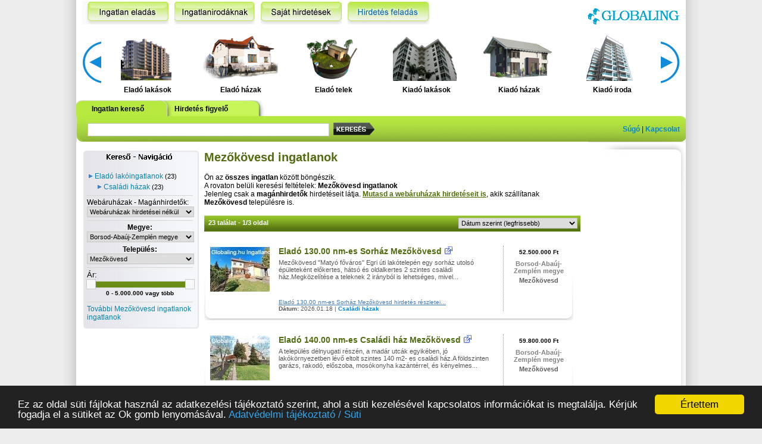

--- FILE ---
content_type: text/html; charset=iso-8859-2
request_url: https://ingatlanok.globaling.hu/osszes-hirdetes/megye--borsod-abauj-zemplen/telepules--mezokovesd
body_size: 16253
content:
<!DOCTYPE html PUBLIC "-//W3C//DTD XHTML 1.0 Transitional//EN" "http://www.w3.org/TR/xhtml1/DTD/xhtml1-transitional.dtd">
<html xmlns="http://www.w3.org/1999/xhtml">
<head>
    <meta http-equiv="X-UA-Compatible" content="IE=edge" />
    <meta http-equiv="content-type" content="text/html; charset=iso-8859-2"/>
    <meta http-equiv="content-language" content="hu" />


	<title>Mezőkövesd ingatlanok - Ingatlanok! Eladó olcsó használt és újépítésű ingatlan hirdetés kereső!</title>

	<script type="text/javascript"> __prefix__ = ''; </script>
	<script type="text/javascript"> __nyelv__ = ''; </script>
	<script type="text/javascript"> frontEndUserLoggedIn = ''; </script>

	<link rel="stylesheet" href="/templates/css/layout.css" type="text/css"/>
	<link rel="stylesheet" href="/templates/css/controls.css?v=3" type="text/css"/>
	<link rel="stylesheet" href="/templates/css/menu.css" type="text/css"/>
	<link rel="stylesheet" href="/templates/css/slider.css" type="text/css"/>
	<link rel="stylesheet" href="/templates/css/hirdetes.css" type="text/css"/>

	<link rel="stylesheet" href="/javascripts/jquery/css/jquery.ui.theme.css" type="text/css"/>
	<link rel="stylesheet" href="/javascripts/jquery/css/jquery.ui.slider.css" type="text/css"/>
	<link rel="stylesheet" href="/javascripts/slimbox/css/slimbox2.css" type="text/css"/>

	<script type="text/javascript" src="/javascripts/jquery/js/jquery-1.4.2.min.js"></script>
	<script type="text/javascript" src="/javascripts/jquery/ui/minified/jquery.ui.core.min.js"></script>
	<script type="text/javascript" src="/javascripts/jquery/ui/minified/jquery.ui.widget.min.js"></script>
	<script type="text/javascript" src="/javascripts/jquery/ui/minified/jquery.ui.mouse.min.js"></script>
	<script type="text/javascript" src="/javascripts/jquery/ui/minified/jquery.ui.slider.min.js"></script>
        <script type="text/javascript" src="/javascripts/jquery.anythingslider.js"></script>

	<script type="text/javascript" src="/javascripts/javascripts.js?v=3"></script>

	<script type="text/javascript" src="/javascripts/slimbox/js/slimbox2.js"></script>

		
        <script type="text/javascript" src="/javascripts/jquery.validate.hu.js"></script>
    <script src="//hu.search.etargetnet.com/generic/enhancer.js" type="text/javascript"></script>

    <meta name="Author" content="Globaling Ingatlanok"/>
    <meta name="Keywords" content="Mezőkövesd ingatlanok - Ingatlanok, ingatlan, eladó ingatlanok, használt ingatlanok, eladó ingatlan, ingatlan hirdetés, olcsó ingatlanok, olcsó ingatlan, használt ingatlan, "/>
    <meta name="Description" content="Eladó kiadó ingatlanok - Gyors ingatlan hirdetés kereső - Ingyenes ingatlan hirdetés feladás - Mezőkövesd ingatlanok"/>
    <meta name="Page-topic" content="Mezőkövesd ingatlanok - Ingatlanok! Eladó olcsó használt és újépítésű ingatlan hirdetés kereső!"/>
    <meta name="Page-type" content="Globaling Ingatlanok"/>

    <meta name="Audience" content="All"/>
    <meta name="Content-language" content="hu"/>
			<meta name="robots" content="index,follow"/>
	    

    <link rel="icon" type="image/ico" href="/templates/pictures/favicon.ico" />
    <link rel="shortcut icon" type="image/ico" href="/templates/pictures/favicon.ico" />
    
        <meta property="og:title" content="Mezőkövesd ingatlanok - Ingatlanok! Eladó olcsó használt és újépítésű ingatlan hirdetés kereső!" />
    <meta property="og:site_name" content="Globaling.hu" />
    <meta property="og:description" content="Eladó kiadó ingatlanok - Gyors ingatlan hirdetés kereső - Ingyenes ingatlan hirdetés feladás - Mezőkövesd ingatlanok" />
    		<meta property="og:image" content="/logok/facelogo.gif" />
	
	<link rel="alternate" media="only screen and (max-width: 1024px)" href="http://m.aprohirdetesingyen.hu/osszes-hirdetes/megye--borsod-abauj-zemplen/telepules--mezokovesd" />

	
	<!-- Begin Cookie Consent plugin by Silktide - http://silktide.com/cookieconsent -->
	<script type="text/javascript">
	    window.cookieconsent_options = {
	    	"message":"Ez az oldal süti fájlokat használ az adatkezelési tájékoztató szerint, ahol a süti kezelésével kapcsolatos információkat is megtalálja. Kérjük fogadja el a sütiket az Ok gomb lenyomásával.",
	    	"dismiss":"Értettem",
	    	"learnMore":"Adatvédelmi tájékoztató / Süti",
	    	"link":"/tartalom-hivatkozas/adatkezelesi_tajekoztato",
	    	"theme":"dark-bottom",
	    	"domain": ".globaling.hu"
	    };
	</script>
	<script type="text/javascript" src="//cdnjs.cloudflare.com/ajax/libs/cookieconsent2/1.0.9/cookieconsent.min.js"></script>
	<!-- End Cookie Consent plugin -->
	

  
 
</head>
<body>
	<script type="text/javascript">
	
	(function(d, s, id) {
	  var js, fjs = d.getElementsByTagName(s)[0];
	  if (d.getElementById(id)) return;
	  js = d.createElement(s); js.id = id;
	  js.src = "//connect.facebook.net/hu_HU/all.js#xfbml=1";
	  fjs.parentNode.insertBefore(js, fjs);
	}(document, 'script', 'facebook-jssdk'));
	
	</script>

    <div id="site_wrapper">
        <div id="site">
                
        
        
                <div id="top_menu">
                    <div id="top_menu_inner">
                        <div id="menu_01" class="menu_elem" onclick="go('/tartalom-hivatkozas/ingatlan-eladas');" title="Ingatlan eladás"></div>
<div id="menu_02" class="menu_elem" onclick="go('/tartalom-hivatkozas/ingatlanirodaknak');" title="Ingatlanirodáknak"></div>
<div id="menu_03" class="menu_elem" onclick="go('/felhasznalo-hirdetesei');" title="Saját hirdetések"></div>

    <div id="menu_04" class="menu_elem" onclick="login_modal_open('A hirdetés feladásához kérem jelentkezzen be!');" title="Hirdetés feladása"></div>
<div id="menu_05"><a href="/"><img src="/templates/pictures/ingatlanlogo.png" alt="Ingatlanok" title="Ingatlanok"/></a></div>
<div class="clearfix"></div>
                    </div>
                </div>
                <div id="scroller">
                    <div id="scroller_inner">
                    <div class="anythingSlider">
    <div class="wrapper">
        <ul>
                                                                        <li>
                                                                                    <div class="item" onclick="go('/lakoingatlanok/lakas')">
                            <div class="item_inner">
                                <div class="slider_kep"><img src="/hirdetesek/cats/6/eladolakasingatlan.png" alt="Eladó lakások" onclick="go('/lakoingatlanok/lakas');" title="Eladó lakások" /></div>
                                <a href="/lakoingatlanok/lakas">Eladó lakások</a>
                            </div>
                        </div>
                                                                                                                                                                    <div class="item" onclick="go('/lakoingatlanok/csaladi-hazak')">
                            <div class="item_inner">
                                <div class="slider_kep"><img src="/hirdetesek/cats/7/eladohaz.png" alt="Eladó házak" onclick="go('/lakoingatlanok/csaladi-hazak');" title="Eladó házak" /></div>
                                <a href="/lakoingatlanok/csaladi-hazak">Eladó házak</a>
                            </div>
                        </div>
                                                                                                                                                                    <div class="item" onclick="go('/lakoingatlanok/telek-epitesi')">
                            <div class="item_inner">
                                <div class="slider_kep"><img src="/hirdetesek/cats/8/epitesitelek.png" alt="Eladó telek" onclick="go('/lakoingatlanok/telek-epitesi');" title="Eladó telek" /></div>
                                <a href="/lakoingatlanok/telek-epitesi">Eladó telek</a>
                            </div>
                        </div>
                                                                                                                                                                    <div class="item" onclick="go('/alberlet/kiado-lakas')">
                            <div class="item_inner">
                                <div class="slider_kep"><img src="/hirdetesek/cats/87/kiadolakas.png" alt="Kiadó lakások" onclick="go('/alberlet/kiado-lakas');" title="Kiadó lakások" /></div>
                                <a href="/alberlet/kiado-lakas">Kiadó lakások</a>
                            </div>
                        </div>
                                                                                                                                                                    <div class="item" onclick="go('/alberlet/kiado-csaladi-hazak')">
                            <div class="item_inner">
                                <div class="slider_kep"><img src="/hirdetesek/cats/88/kiadohaz.png" alt="Kiadó házak" onclick="go('/alberlet/kiado-csaladi-hazak');" title="Kiadó házak" /></div>
                                <a href="/alberlet/kiado-csaladi-hazak">Kiadó házak</a>
                            </div>
                        </div>
                                                                                                                                                                    <div class="item" onclick="go('/alberlet/kiado-iroda')">
                            <div class="item_inner">
                                <div class="slider_kep"><img src="/hirdetesek/cats/91/kiadoiroda.png" alt="Kiadó iroda" onclick="go('/alberlet/kiado-iroda');" title="Kiadó iroda" /></div>
                                <a href="/alberlet/kiado-iroda">Kiadó iroda</a>
                            </div>
                        </div>
                                                                                                                                <div style="clear:both"></div>
                    </li>
                                                                                    <li>
                                                                                    <div class="item" onclick="go('/uzleti-ingatlanok')">
                            <div class="item_inner">
                                <div class="slider_kep"><img src="/hirdetesek/cats/4/kiadoiroda.png" alt="Eladó üzlethelység" onclick="go('/uzleti-ingatlanok');" title="Eladó üzlethelység" /></div>
                                <a href="/uzleti-ingatlanok">Eladó üzlethelység</a>
                            </div>
                        </div>
                                                                                                                                                                    <div class="item" onclick="go('/mezogazdasagi-foldek')">
                            <div class="item_inner">
                                <div class="slider_kep"><img src="/hirdetesek/cats/3/termofold.png" alt="Eladó termőföld" onclick="go('/mezogazdasagi-foldek');" title="Eladó termőföld" /></div>
                                <a href="/mezogazdasagi-foldek">Eladó termőföld</a>
                            </div>
                        </div>
                                                                                                                                                                    <div class="item" onclick="go('/alberlet/kiado-uzlethelyseg-uzleti-ingatlanok')">
                            <div class="item_inner">
                                <div class="slider_kep"><img src="/hirdetesek/cats/89/kiadouzlethelyseg.png" alt="Kiadó üzlethelység" onclick="go('/alberlet/kiado-uzlethelyseg-uzleti-ingatlanok');" title="Kiadó üzlethelység" /></div>
                                <a href="/alberlet/kiado-uzlethelyseg-uzleti-ingatlanok">Kiadó üzlethelység</a>
                            </div>
                        </div>
                                                                                                                                                                    <div class="item" onclick="go('/alberlet')">
                            <div class="item_inner">
                                <div class="slider_kep"><img src="/hirdetesek/cats/86/kiadouzelthelyseg.png" alt="Albérlet" onclick="go('/alberlet');" title="Albérlet" /></div>
                                <a href="/alberlet">Albérlet</a>
                            </div>
                        </div>
                                                                                                                                                                    <div class="item" onclick="go('/lakoingatlanok/egyeb-pl-nyaralok')">
                            <div class="item_inner">
                                <div class="slider_kep"><img src="/hirdetesek/cats/9/eladonyaralo.png" alt="Eladó nyaraló" onclick="go('/lakoingatlanok/egyeb-pl-nyaralok');" title="Eladó nyaraló" /></div>
                                <a href="/lakoingatlanok/egyeb-pl-nyaralok">Eladó nyaraló</a>
                            </div>
                        </div>
                                                                                                                                                                    <div class="item" onclick="go('/alberlet/kiado-telkek-nyaralok')">
                            <div class="item_inner">
                                <div class="slider_kep"><img src="/hirdetesek/cats/90/nyaralo.png" alt="Kiadó nyaraló" onclick="go('/alberlet/kiado-telkek-nyaralok');" title="Kiadó nyaraló" /></div>
                                <a href="/alberlet/kiado-telkek-nyaralok">Kiadó nyaraló</a>
                            </div>
                        </div>
                                                                                                                                <div style="clear:both"></div>
                    </li>
                                                                                    <li>
                                                                                    <div class="item" onclick="go('/fejlesztesi-teruletek')">
                            <div class="item_inner">
                                <div class="slider_kep"><img src="/hirdetesek/cats/2/fejlesztesiterulet.png" alt="Fejlesztési területek" onclick="go('/fejlesztesi-teruletek');" title="Fejlesztési területek" /></div>
                                <a href="/fejlesztesi-teruletek">Fejlesztési területek</a>
                            </div>
                        </div>
                                                                                                                                                                                            <div class="item" onclick="go('/')">
                            <div class="item_inner">
                                <div class="slider_kep"><img src="/hirdetesek/cats/osszesrovat.png" alt="Összes rovat" onclick="go('/');" title="Összes rovat" /></div>
                                <a href="/">Összes rovat</a>
                            </div>
                        </div>
                                                                                                                                                                    <div class="item" onclick="go('/osszes-hirdetes')">
                            <div class="item_inner">
                                <div class="slider_kep"><img src="/hirdetesek/cats/osszeshirdetes.png" alt="összes ingatlan" onclick="go('/osszes-hirdetes');" title="összes ingatlan" /></div>
                                <a href="/osszes-hirdetes">Ingatlanok</a>
                            </div>
                        </div>
                                                                                                        <div style="clear:both"></div>
                </li>
                    </ul>
    </div>
</div>


<script type="text/javascript">
    $(document).ready(function () {
        $('.anythingSlider').anythingSlider({
            easing: "swing",        // Anything other than "linear" or "swing" requires the easing plugin
            autoPlay: false,                 // This turns off the entire FUNCTIONALY, not just if it starts running or not.
            delay: 1000,                    // How long between slide transitions in AutoPlay mode
            startStopped: false,            // If autoPlay is on, this can force it to start stopped
            animationTime: 300,             // How long the slide transition takes
            hashTags: false,                 // Should links change the hashtag in the URL?
            buildNavigation: false,          // If true, builds and list of anchor links to link to each slide
       		pauseOnHover: true             // If true, and autoPlay is enabled, the show will pause on hover
        		/*startText: "Go",                // Start text
		        //stopText: "Stop",               // Stop text
		        //navigationFormatter: function(index, panel) {
                //    return index + "";
                }*/
        });
    });
</script>
                    </div>
                </div>
                <div id="kereso_top" class="kereso_top1">
                        <div class="kereso_top_elem"><a href="#" class="tab_link_active" id="tab_link1" onclick="return showTab(1);">Ingatlan kereső</a></div>
<div class="kereso_top_elem"><a href="#" class="tab_links" id="tab_link2" onclick="return showTab(2);">Hirdetés figyelő</a></div>
<div class="kereso_top_elem"><a href="#" class="tab_links" id="tab_link3" onclick="return showTab(3);"></a></div>                </div>
                <div id="kereso">
                    <div id="kereso_inner">
                        <div class="tabs" id="tab1">
    <form method="post" action="/gyorskereso" id="gyorskereso_form">
        <table cellpadding="0" cellspacing="1" align="left">
            <tr>
                
                <td valign="middle" style="position:relative">&nbsp;<input type="text" class="kereso_edit" name="kifejezes" id="kifejezes" value=" " maxlength="100"/></td>

                <td valign="middle">&nbsp;&nbsp;<input id="smartsearch_button" type="submit" class="kereso_gomb" value="" title="Keresés"/></td>
            </tr>
        </table>
    </form>
</div>
<div class="tabs" id="tab2" style="display:none">
 <table cellpadding="0" cellspacing="1" align="left">
        <tr>
            <td valign="middle"><input type="button" onclick="go('/hirdetesfigyelo');" value="Hirdetésfigyelő beállítása" title="Hirdetésfigyelő beállítása"/></td>
        </tr>
    </table>   
</div>
<div class="tabs" id="tab3" style="display:none">
    
</div>
<div id="kereso_jobb_oldal">
    <a href="/tartalom-hivatkozas/sugo">Súgó</a>&nbsp;|&nbsp;<a href="/kapcsolat">Kapcsolat</a>
</div>                    </div>
                </div>
                <div id="center">
                                            <div id="left"> 
                        
                            <div id="left_inner">
                                                                
                                <div id="navigacios_linkek"></div>
                                <div id="navigacios_linkek_tartalom">
                                                                                
                <div onclick="go('/lakoingatlanok/megye--borsod-abauj-zemplen/telepules--mezokovesd');">
            <div class="bal_oldali_tulajdonsag">
            	<a href="/lakoingatlanok/megye--borsod-abauj-zemplen/telepules--mezokovesd"
            		title="Eladó lakóingatlanok Mezőkövesd"
            		            		class="bal_oldali_link">Eladó lakóingatlanok</a>
            	            	<span class="bal_oldal_count">(23)</span>
            	            </div>
        </div>
        		    		        <div onclick="go('/lakoingatlanok/csaladi-hazak/megye--borsod-abauj-zemplen/telepules--mezokovesd');" style="padding-left:15px">
		            <div class="bal_oldali_tulajdonsag">
		            	<a href="/lakoingatlanok/csaladi-hazak/megye--borsod-abauj-zemplen/telepules--mezokovesd"
		            		title="Családi házak Mezőkövesd"
		            				            		class="bal_oldali_link">Családi házak</a>
		            			            	<span class="bal_oldal_count">(23)</span>
		            			            </div>
		        </div>
		    			                            <form name="gyorskereso" id="gyorskereso" method="post" action="">
	        <div class="bal_oldali_elvalaszto_csik"></div>
	        <div id="h_webaruhaz">
		        Webáruházak - Magánhirdetők:<br />
		        <select class="legordulo_left" id="webaruhaz_select" name="webaruhaz" onchange="gyorskereso_mezo_click_osszes_hirdetes();">
		        	<option value="0">Összes hirdetés</option>
		        	<option value="1">Csak webáruházak hirdetései</option>
		        	<option value="2" selected="selected">Webáruházak hirdetései nélkül</option>
		        </select>
	        </div>
            <div class="bal_oldali_elvalaszto_csik"></div>
            <div id="h_megye">
                <b>Megye:</b><br />
                <select class="legordulo_left" name="megye_id" id="megye_id" onchange="if (this.value>0) $('#webaruhaz_select').val(2); else $('#webaruhaz_select').val(0); megyehezTartozoVaroslistaAjax('h_varos','megye_id','osszes')"><option value="-1" >- öszes megye -</option>
<option value="1" >Bács - Kiskun megye</option>
<option value="2" >Baranya megye</option>
<option value="3" >Békés megye</option>
<option value="4" selected="selected" >Borsod-Abaúj-Zemplén megye</option>
<option value="20" >Budapest</option>
<option value="5" >Csongrád megye</option>
<option value="6" >Fejér megye</option>
<option value="7" >Győr-Moson-Sopron megye</option>
<option value="8" >Hajdú-Bihar megye</option>
<option value="9" >Heves megye</option>
<option value="10" >Jász-Nagykun-Szolnok megye</option>
<option value="11" >Komárom-Esztergom megye</option>
<option value="12" >Nógrád megye</option>
<option value="13" >Pest megye</option>
<option value="14" >Somogy megye</option>
<option value="15" >Szabolcs-Szatmár-Bereg megye</option>
<option value="16" >Tolna megye</option>
<option value="17" >Vas megye</option>
<option value="18" >Veszprém megye</option>
<option value="19" >Zala megye</option>
</select>
            </div>
            <div id="h_varos">
    <noscript>Kapcsolja be a böngészőben a Javascript-et a település szűréséhez!</noscript>
            <b>Település:</b><br />
        <select class="legordulo_left" name="varos_id" onchange="gyorskereso_mezo_click_osszes_hirdetes();"><option value="-1" >- öszes település -</option>
<option value="5" >Abaújalpár</option>
<option value="6" >Abaújkér</option>
<option value="7" >Abaújlak</option>
<option value="8" >Abaújszántó</option>
<option value="9" >Abaújszolnok</option>
<option value="10" >Abaújvár</option>
<option value="12" >Abod</option>
<option value="29" >Aggtelek</option>
<option value="35" >Alacska</option>
<option value="49" >Alsóberecki</option>
<option value="51" >Alsódobsza</option>
<option value="52" >Alsógagy</option>
<option value="62" >Alsóregmec</option>
<option value="67" >Alsószuha</option>
<option value="68" >Alsótelekes</option>
<option value="71" >Alsóvadász</option>
<option value="72" >Alsózsolca</option>
<option value="91" >Arka</option>
<option value="92" >Arló</option>
<option value="93" >Arnót</option>
<option value="94" >Ároktő</option>
<option value="100" >Aszaló</option>
<option value="157" >Baktakék</option>
<option value="160" >Balajt</option>
<option value="205" >Bánhorváti</option>
<option value="208" >Bánréve</option>
<option value="225" >Baskó</option>
<option value="242" >Becskeháza</option>
<option value="248" >Bekecs</option>
<option value="274" >Berente</option>
<option value="275" >Beret</option>
<option value="282" >Berzék</option>
<option value="371" >Bőcs</option>
<option value="321" >Bodroghalom</option>
<option value="322" >Bodrogkeresztúr</option>
<option value="323" >Bodrogkisfalud</option>
<option value="324" >Bodrogolaszi</option>
<option value="325" >Bódvalenke</option>
<option value="326" >Bódvarákó</option>
<option value="327" >Bódvaszilas</option>
<option value="328" >Bogács</option>
<option value="340" >Boldogkőújfalu</option>
<option value="341" >Boldogkőváralja</option>
<option value="342" >Boldva</option>
<option value="355" >Borsodbóta</option>
<option value="356" >Borsodgeszt</option>
<option value="357" >Borsodivánka</option>
<option value="358" >Borsodnádasd</option>
<option value="359" >Borsodszentgyörgy</option>
<option value="360" >Borsodszirák</option>
<option value="369" >Bózsva</option>
<option value="400" >Bükkábrány</option>
<option value="401" >Bükkaranyos</option>
<option value="402" >Bükkmogyorósd</option>
<option value="406" >Bükkszentkereszt</option>
<option value="408" >Bükkzsérc</option>
<option value="411" >Büttös</option>
<option value="422" >Cigánd</option>
<option value="471" >Csenyéte</option>
<option value="478" >Cserépfalu</option>
<option value="479" >Cserépváralja</option>
<option value="485" >Csernely</option>
<option value="498" >Csincse</option>
<option value="501" >Csobád</option>
<option value="502" >Csobaj</option>
<option value="506" >Csokvaomány</option>
<option value="542" >Damak</option>
<option value="543" >Dámóc</option>
<option value="554" >Debréte</option>
<option value="556" >Dédestapolcsány</option>
<option value="567" >Detek</option>
<option value="582" >Domaháza</option>
<option value="605" >Dövény</option>
<option value="620" >Dubicsány</option>
<option value="655" >Edelény</option>
<option value="665" >Egerlövő</option>
<option value="668" >Égerszög</option>
<option value="685" >Emőd</option>
<option value="686" >Encs</option>
<option value="698" >Erdőbénye</option>
<option value="699" >Erdőhorváti</option>
<option value="725" >Fáj</option>
<option value="727" >Fancsal</option>
<option value="730" >Farkaslyuk</option>
<option value="744" >Felsőberecki</option>
<option value="746" >Felsődobsza</option>
<option value="748" >Felsőgagy</option>
<option value="750" >Felsőkelecsény</option>
<option value="755" >Felsőnyárád</option>
<option value="762" >Felsőregmec</option>
<option value="768" >Felsőtelekes</option>
<option value="770" >Felsővadász</option>
<option value="771" >Felsőzsolca</option>
<option value="783" >Filkeháza</option>
<option value="788" >Fony</option>
<option value="791" >Forró</option>
<option value="796" >Fulókércs</option>
<option value="806" >Füzér</option>
<option value="807" >Füzérkajata</option>
<option value="808" >Füzérkomlós</option>
<option value="809" >Füzérradvány</option>
<option value="818" >Gadna</option>
<option value="820" >Gagyapáti</option>
<option value="821" >Gagybátor</option>
<option value="822" >Gagyvendégi</option>
<option value="829" >Galvács</option>
<option value="836" >Garadna</option>
<option value="847" >Gelej</option>
<option value="862" >Gesztely</option>
<option value="868" >Girincs</option>
<option value="870" >Golop</option>
<option value="880" >Gömörszőlős</option>
<option value="881" >Gönc</option>
<option value="882" >Göncruszka</option>
<option value="918" >Györgytarló</option>
<option value="957" >Halmaj</option>
<option value="960" >Hangács</option>
<option value="961" >Hangony</option>
<option value="969" >Háromhuta</option>
<option value="970" >Harsány</option>
<option value="988" >Hegymeg</option>
<option value="991" >Hejce</option>
<option value="992" >Hejőbába</option>
<option value="993" >Hejőkeresztúr</option>
<option value="994" >Hejőkürt</option>
<option value="995" >Hejőpapi</option>
<option value="996" >Hejőszalonta</option>
<option value="1002" >Hercegkút</option>
<option value="1011" >Hernádbűd</option>
<option value="1012" >Hernádcéce</option>
<option value="1013" >Hernádkak</option>
<option value="1014" >Hernádkércs</option>
<option value="1015" >Hernádnémeti</option>
<option value="1016" >Hernádpetri</option>
<option value="1017" >Hernádszentandrás</option>
<option value="1018" >Hernádszurdok</option>
<option value="1019" >Hernádvécse</option>
<option value="1021" >Hét</option>
<option value="1032" >Hidasnémeti</option>
<option value="1035" >Hidvégardó</option>
<option value="1043" >Hollóháza</option>
<option value="1050" >Homrogd</option>
<option value="1076" >Igrici</option>
<option value="1087" >Imola</option>
<option value="1089" >Ináncs</option>
<option value="1098" >Irota</option>
<option value="1114" >Izsófalva</option>
<option value="1119" >Jákfalva</option>
<option value="1127" >Járdánháza</option>
<option value="1151" >Jósvafő</option>
<option value="1155" >Kács</option>
<option value="1178" >Kánó</option>
<option value="1180" >Kány</option>
<option value="1212" >Karcsa</option>
<option value="1216" >Karos</option>
<option value="1230" >Kazincbarcika</option>
<option value="1231" >Kázsmárk</option>
<option value="1239" >Kéked</option>
<option value="1244" >Kelemér</option>
<option value="1264" >Kenézlő</option>
<option value="1275" >Keresztéte</option>
<option value="1286" >Kesznyéten</option>
<option value="1303" >Királd</option>
<option value="1325" >Kiscsécs</option>
<option value="1337" >Kisgyőr</option>
<option value="1343" >Kishuta</option>
<option value="1347" >Kiskinizs</option>
<option value="1373" >Kisrozvágy</option>
<option value="1374" >Kissikátor</option>
<option value="1386" >Kistokaj</option>
<option value="1409" >Komjáti</option>
<option value="1413" >Komlóska</option>
<option value="1416" >Kondó</option>
<option value="1423" >Korlát</option>
<option value="1448" >Köröm</option>
<option value="1431" >Kovácsvágás</option>
<option value="1470" >Krasznokvajda</option>
<option value="1486" >Kupa</option>
<option value="1488" >Kurityán</option>
<option value="1498" >Lácacséke</option>
<option value="1501" >Ládbesenyő</option>
<option value="1504" >Lak</option>
<option value="1519" >Legyesbénye</option>
<option value="1520" >Léh</option>
<option value="1521" >Lénárddaróc</option>
<option value="1546" >Litka</option>
<option value="1568" >Mád</option>
<option value="1607" >Makkoshotyka</option>
<option value="1611" >Mályi</option>
<option value="1612" >Mályinka</option>
<option value="1642" >Martonyi</option>
<option value="1665" >Megyaszó</option>
<option value="1674" >Méra</option>
<option value="1683" >Meszes</option>
<option value="1687" >Mezőcsát</option>
<option value="1694" >Mezőkeresztes</option>
<option value="1697" selected="selected" >Mezőkövesd</option>
<option value="1700" >Mezőnagymihály</option>
<option value="1701" >Mezőnyárád</option>
<option value="1710" >Mezőzombor</option>
<option value="1722" >Mikóháza</option>
<option value="1731" >Miskolc</option>
<option value="1736" >Mogyoróska</option>
<option value="1743" >Monaj</option>
<option value="1744" >Monok</option>
<option value="1764" >Múcsony</option>
<option value="1765" >Muhi</option>
<option value="1786" >Nagybarca</option>
<option value="1794" >Nagycsécs</option>
<option value="1813" >Nagyhuta</option>
<option value="1824" >Nagykinizs</option>
<option value="1855" >Nagyrozvágy</option>
<option value="1883" >Négyes</option>
<option value="1884" >Nekézseny</option>
<option value="1886" >Nemesbikk</option>
<option value="1935" >Novajidrány</option>
<option value="1942" >Nyékládháza</option>
<option value="1944" >Nyésta</option>
<option value="1960" >Nyíri</option>
<option value="1980" >Nyomár</option>
<option value="1999" >Olaszliszka</option>
<option value="2005" >Onga</option>
<option value="2006" >Ónod</option>
<option value="2017" >Ormosbánya</option>
<option value="2028" >Oszlár</option>
<option value="2030" >Ózd</option>
<option value="2058" >Pácin</option>
<option value="2070" >Pálháza</option>
<option value="2078" >Pamlény</option>
<option value="2083" >Pányok</option>
<option value="2097" >Parasznya</option>
<option value="2130" >Pere</option>
<option value="2131" >Perecse</option>
<option value="2137" >Perkupa</option>
<option value="2200" >Prügy</option>
<option value="2208" >Pusztafalu</option>
<option value="2217" >Pusztaradvány</option>
<option value="2225" >Putnok</option>
<option value="2252" >Radostyán</option>
<option value="2253" >Ragály</option>
<option value="2255" >Rakaca</option>
<option value="2256" >Rakacaszend</option>
<option value="2265" >Rásonysápberencs</option>
<option value="2266" >Rátka</option>
<option value="2272" >Regéc</option>
<option value="2277" >Répáshuta</option>
<option value="2287" >Révleányvár</option>
<option value="2289" >Ricse</option>
<option value="2308" >Rudabánya</option>
<option value="2309" >Rudolftelep</option>
<option value="2314" >Sajóbábony</option>
<option value="2315" >Sajóecseg</option>
<option value="2316" >Sajógalgóc</option>
<option value="2317" >Sajóhidvég</option>
<option value="2318" >Sajóivánka</option>
<option value="2319" >Sajókápolna</option>
<option value="2320" >Sajókaza</option>
<option value="2321" >Sajókeresztúr</option>
<option value="2322" >Sajólád</option>
<option value="2323" >Sajólászlófalva</option>
<option value="2324" >Sajómercse</option>
<option value="2325" >Sajónémeti</option>
<option value="2326" >Sajóörös</option>
<option value="2327" >Sajópálfala</option>
<option value="2328" >Sajópetri</option>
<option value="2329" >Sajópüspöki</option>
<option value="2330" >Sajósenye</option>
<option value="2331" >Sajószentpéter</option>
<option value="2332" >Sajószöged</option>
<option value="2333" >Sajóvámos</option>
<option value="2334" >Sajóvelezd</option>
<option value="2340" >Sály</option>
<option value="2348" >Sárazsadány</option>
<option value="2362" >Sárospatak</option>
<option value="2373" >Sáta</option>
<option value="2374" >Sátoraljaújhely</option>
<option value="2380" >Selyeb</option>
<option value="2381" >Semjén</option>
<option value="2386" >Serényfalva</option>
<option value="2392" >Sima</option>
<option value="2454" >Sóstófalva</option>
<option value="2486" >Szakácsi</option>
<option value="2488" >Szakáld</option>
<option value="2500" >Szalaszend</option>
<option value="2505" >Szalonna</option>
<option value="2528" >Szászfa</option>
<option value="2546" >Szegi</option>
<option value="2547" >Szegilong</option>
<option value="2559" >Szemere</option>
<option value="2561" >Szendrő</option>
<option value="2562" >Szendrőlád</option>
<option value="2581" >Szentistván</option>
<option value="2582" >Szentistvánbaksa</option>
<option value="2602" >Szerencs</option>
<option value="2616" >Szikszó</option>
<option value="2625" >Szin</option>
<option value="2626" >Szinpetri</option>
<option value="2628" >Szirmabesenyő</option>
<option value="2642" >Szögliget</option>
<option value="2646" >Szőlősardó</option>
<option value="2635" >Szomolya</option>
<option value="2651" >Szuhafő</option>
<option value="2652" >Szuhakálló</option>
<option value="2653" >Szuhogy</option>
<option value="2670" >Taktabáj</option>
<option value="2671" >Taktaharkány</option>
<option value="2672" >Taktakenéz</option>
<option value="2673" >Taktaszada</option>
<option value="2675" >Tállya</option>
<option value="2692" >Tarcal</option>
<option value="2693" >Tard</option>
<option value="2694" >Tardona</option>
<option value="2727" >Telkibánya</option>
<option value="2737" >Teresztenye</option>
<option value="2747" >Tibolddaróc</option>
<option value="2756" >Tiszabábolna</option>
<option value="2764" >Tiszacsermely</option>
<option value="2768" >Tiszadorogma</option>
<option value="2778" >Tiszakarád</option>
<option value="2781" >Tiszakeszi</option>
<option value="2784" >Tiszaladány</option>
<option value="2786" >Tiszalúc</option>
<option value="2791" >Tiszapalkonya</option>
<option value="2801" >Tiszatardos</option>
<option value="2802" >Tiszatarján</option>
<option value="2806" >Tiszaújváros</option>
<option value="2807" >Tiszavalk</option>
<option value="2817" >Tokaj</option>
<option value="2821" >Tolcsva</option>
<option value="2827" >Tomor</option>
<option value="2834" >Tornabarakony</option>
<option value="2835" >Tornakápolna</option>
<option value="2836" >Tornanádaska</option>
<option value="2837" >Tornaszentandrás</option>
<option value="2838" >Tornaszentjakab</option>
<option value="2840" >Tornyosnémeti</option>
<option value="2861" >Trizs</option>
<option value="2876" >Újcsanálos</option>
<option value="2903" >Uppony</option>
<option value="2922" >Vadna</option>
<option value="2925" >Vágáshuta</option>
<option value="2927" >Vajdácska</option>
<option value="2941" >Vámosújfalu</option>
<option value="2951" >Varbó</option>
<option value="2952" >Varbóc</option>
<option value="2989" >Vatta</option>
<option value="3028" >Vilmány</option>
<option value="3030" >Vilyvitány</option>
<option value="3038" >Viss</option>
<option value="3041" >Viszló</option>
<option value="3046" >Vizsoly</option>
<option value="3056" >Zádorfalva</option>
<option value="3103" >Zalkod</option>
<option value="3111" >Zemplénagárd</option>
<option value="3115" >Ziliz</option>
<option value="3134" >Zsujta</option>
<option value="3136" >Zubogy</option>
</select>
    </div>            <div class="bal_oldali_elvalaszto_csik"></div>
            <div class="bal_oldali_tulajdonsagcsoport">Ár:</div>
            <div class="bal_oldali_csuszka_wrapper"><div id="ar_tol_ig"></div><div id="ar_tol_ig_label"></div></div>
            <input type="hidden" name="ar_tol" id="ar_tol" value="0" />
            <input type="hidden" name="ar_ig" id="ar_ig" value="0" />
        </form>
            


<script type="text/javascript">
    
    var value_tol = 0;
    var value_ig = 20;
    var value_szorzo = 250000;
    

    function slider_range_save_to_hidden_variables() {
        $("#ar_tol").val($("#ar_tol_ig").slider("values", 0));
        $("#ar_ig").val($("#ar_tol_ig").slider("values", 1));
    }

    $(document).ready(function() {
        $("#ar_tol_ig").slider({
            range: true,
            step: 1,
            min: 0,
            max: 20,
            values: [value_tol, value_ig],
			slide: function(event, ui) {
				$("#ar_tol_ig_label").html(addCommas(ui.values[0]*value_szorzo) + ' - ' + addCommas(ui.values[1]*value_szorzo) + (ui.values[1]==20 ? ' vagy több' : '' ));
			},
            stop: function(event, ui) {
                slider_range_save_to_hidden_variables();
                
                                    gyorskereso_mezo_click_osszes_hirdetes();
                                
            }
        });
		$("#ar_tol_ig_label").html(addCommas($("#ar_tol_ig").slider("values", 0)*value_szorzo) + ' - ' + addCommas($("#ar_tol_ig").slider("values", 1)*value_szorzo) + ($("#ar_tol_ig").slider("values", 1)==20 ? ' vagy több' : '' ));
        slider_range_save_to_hidden_variables();
    });
</script>


       
 

<div class="bal_oldali_elvalaszto_csik"></div>
 			
			<a class="bal_oldali_link" href="http://www.aprohirdetesingyen.hu/gyorskereso?kifejezes=Mezőkövesd ingatlanok ingatlan" rel="nofollow" target="_blank"> További Mezőkövesd ingatlanok ingatlanok </a>
				   		   
		   
                                                                    </div>
                                <div id="navigacios_linkek_bottom"></div>

                                

                                
                   <script type="text/javascript" charset="utf-8" >
//<![CDATA[
var EtargetSearchQuery = '';//OPTIONAL_PAGE_URL

var EtargetBannerIdent = 'ETARGET-hu-34611-140x400-IFRAME';
var EtargetBannerStyle = '&tabl=4&logo=1&logo_type=5&left=1&title_color=427cb3&h_title_color=427cb3&title_underline=1&h_title_underline=1&font=arial&fsi=11&background_color=ffffff&nourl=1&background_opacity=100&hover_back=transparent&border_color=ffffff&border_style=simple&border_radius=5&text_color=000000&url_color=0066d5&h_text_color=000000&h_url_color=0066d5&url_underline=0&h_url_underline=1';

                                //]]>
                                </script>
                                
                                <script type="text/javascript" src="/javascripts/etargetscript.js"></script>

                            </div>
                        </div>
                        <div id="content">
                            <div id="content_msg"><div id="content_msg_inner"><img src="/templates/pictures/ajax-loader.gif" alt="Betöltés..." /></div></div>
                                                                                    <!-- google_ad_section_start -->
                                  
                            <div id="content_inner">
                                <h1>Mezőkövesd ingatlanok</h1>

<div>
    Ön az <b>összes ingatlan</b> között böngészik.<br />
    A rovaton belüli keresési feltételek: <b>Mezőkövesd ingatlanok</b><br />        	Jelenleg csak a <b>magánhirdetők</b> hirdetéseit látja. 
    	<a href="#" style="color:#4E6F04;font-weight:bold;" onclick="$('#webaruhaz_select').val(0).change();return false;">Mutasd a webáruházak hirdetéseit is</a>,
    		akik szállítanak <b>Mezőkövesd</b> településre is.
    	    	<br />
        </div>
<br />
<div id="h_hirdetesek_szama">
    <div id="h_hirdetesek_szama_left">23 találat - 1/3 oldal</div>
    <div id="h_hirdetesek_szama_right"><select name="hirdetes_rendezes" id="hirdetes_rendezes" class="legordulo" onchange="hirdetesekRendezeseAjax('content_inner',this.value,'osszes');"><option value="0" >Dátum szerint (legfrissebb)</option>
<option value="1" >Dátum szerint (legrégebbi)</option>
<option value="2" >Ár szerint (drága)</option>
<option value="3" >Ár szerint (olcsó)</option>
</select></div>
    <div class="clearfix"></div>
</div>

            <div class="h0_elem">
            <div class="h0_top"></div>
            <div class="h0_content">
                <div class="h_left">
                    <div class="h_left_inner">
                		                			<a href="/jump.php?aid=154110&amp;token=49424" rel="nofollow" target="_blank">
                			                        	                        <img src="/hirdetesek/ads_new_xml2/15/154110/thmb_elado-130-nm-es-sorh_01760918579.jpg" alt="Eladó 130.00 nm-es Sorház Mezőkövesd" title="Eladó 130.00 nm-es Sorház Mezőkövesd" />
	                                                </a>
                    </div>
                </div>
                <div class="h_center">
                    <div class="h_nev">
                    	<h3>
                    		                    			<a href="/jump.php?aid=154110&amp;token=49424" rel="nofollow" target="_blank">Eladó 130.00 nm-es Sorház Mezőkövesd</a> <img src="/templates/pictures/external_link.png" style="margin-bottom:-2px;" alt="Külső hivatkozás"/>
                    		                    	</h3>
                    </div>
                    <div class="h_intro">Mezőkövesd "Matyó főváros" Egri úti lakótelepén egy sorház utolsó épületeként
előkertes, hátsó és oldalkertes 2 szintes családi ház.Megközelítése a teleknek 2
irányból is lehetséges, mivel...</div>
                </div>
                <div class="h_info">
                	                		<a style="color:#427CB3" href="/csaladi-hazak/154110/elado-130-00-nm-es-sorhaz-mezokovesd">Eladó 130.00 nm-es Sorház Mezőkövesd hirdetés részletei...</a>
                		<br />
                	                	<b>Dátum:</b>&nbsp;2026.01.18&nbsp;|&nbsp;<a href="/lakoingatlanok/csaladi-hazak" class="link">Családi házak</a>
                </div>
                <div class="h_right">
                    <div class="h_ar">52.500.000 Ft</div>
                    <div class="h_megye_telepules">
                    	                        <div class="h_megye"><a href="/osszes-hirdetes/megye--borsod-abauj-zemplen">Borsod-Abaúj-Zemplén megye</a></div>                        <div class="h_telepules"><a href="/osszes-hirdetes/megye--borsod-abauj-zemplen/telepules--mezokovesd">Mezőkövesd</a></div>                    </div>
                                    </div>
                <div class="clearfix"></div>
            </div>
            <div class="h0_bottom"></div>
        </div>
            <div class="h0_elem">
            <div class="h0_top"></div>
            <div class="h0_content">
                <div class="h_left">
                    <div class="h_left_inner">
                		                			<a href="/jump.php?aid=154109&amp;token=49424" rel="nofollow" target="_blank">
                			                        	                        <img src="/hirdetesek/ads_new_xml2/15/154109/thmb_elado-140-nm-es-csal_01760918579.jpg" alt="Eladó 140.00 nm-es Családi ház Mezőkövesd" title="Eladó 140.00 nm-es Családi ház Mezőkövesd" />
	                                                </a>
                    </div>
                </div>
                <div class="h_center">
                    <div class="h_nev">
                    	<h3>
                    		                    			<a href="/jump.php?aid=154109&amp;token=49424" rel="nofollow" target="_blank">Eladó 140.00 nm-es Családi ház Mezőkövesd</a> <img src="/templates/pictures/external_link.png" style="margin-bottom:-2px;" alt="Külső hivatkozás"/>
                    		                    	</h3>
                    </div>
                    <div class="h_intro">A település délnyugati részén, a madár utcák egyikében, jó lakókörnyezetben lévő
eltolt szintes 140 m2- es családi ház.A földszinten garázs, rakodó, előszoba,
mosókonyha kazántérrel, és kényelmes...</div>
                </div>
                <div class="h_info">
                	                		<a style="color:#427CB3" href="/csaladi-hazak/154109/elado-140-00-nm-es-csaladi-haz-mezokovesd">Eladó 140.00 nm-es Családi ház Mezőkövesd hirdetés részletei...</a>
                		<br />
                	                	<b>Dátum:</b>&nbsp;2026.01.18&nbsp;|&nbsp;<a href="/lakoingatlanok/csaladi-hazak" class="link">Családi házak</a>
                </div>
                <div class="h_right">
                    <div class="h_ar">59.800.000 Ft</div>
                    <div class="h_megye_telepules">
                    	                        <div class="h_megye"><a href="/osszes-hirdetes/megye--borsod-abauj-zemplen">Borsod-Abaúj-Zemplén megye</a></div>                        <div class="h_telepules"><a href="/osszes-hirdetes/megye--borsod-abauj-zemplen/telepules--mezokovesd">Mezőkövesd</a></div>                    </div>
                                    </div>
                <div class="clearfix"></div>
            </div>
            <div class="h0_bottom"></div>
        </div>
            <div class="h0_elem">
            <div class="h0_top"></div>
            <div class="h0_content">
                <div class="h_left">
                    <div class="h_left_inner">
                		                			<a href="/jump.php?aid=151036&amp;token=49424" rel="nofollow" target="_blank">
                			                        	                        <img src="/hirdetesek/ads_new_xml2/15/151036/thmb_elado-75-nm-es-feluj_01755475367.jpg" alt="Eladó 75.00 nm-es Felújítandó Családi ház Mezőkövesd" title="Eladó 75.00 nm-es Felújítandó Családi ház Mezőkövesd" />
	                                                </a>
                    </div>
                </div>
                <div class="h_center">
                    <div class="h_nev">
                    	<h3>
                    		                    			<a href="/jump.php?aid=151036&amp;token=49424" rel="nofollow" target="_blank">Eladó 75.00 nm-es Felújítandó Családi ház Mezőkövesd</a> <img src="/templates/pictures/external_link.png" style="margin-bottom:-2px;" alt="Külső hivatkozás"/>
                    		                    	</h3>
                    </div>
                    <div class="h_intro">Akciós Ár!A település központjában, a Turul vendéglővel szemben 3 szobás,
összközműves családi ház, a végéban 2 helyiségből álló rakodóval, 1300 m2
telekkel, ami 2 másik utcára jár ki..Az ingatlan...</div>
                </div>
                <div class="h_info">
                	                		<a style="color:#427CB3" href="/csaladi-hazak/151036/elado-75-00-nm-es-felujitando-csaladi-haz-mezokovesd">Eladó 75.00 nm-es Felújítandó Családi ház Mezőkövesd hirdetés részletei...</a>
                		<br />
                	                	<b>Dátum:</b>&nbsp;2026.01.15&nbsp;|&nbsp;<a href="/lakoingatlanok/csaladi-hazak" class="link">Családi házak</a>
                </div>
                <div class="h_right">
                    <div class="h_ar">35.000.000 Ft</div>
                    <div class="h_megye_telepules">
                    	                        <div class="h_megye"><a href="/osszes-hirdetes/megye--borsod-abauj-zemplen">Borsod-Abaúj-Zemplén megye</a></div>                        <div class="h_telepules"><a href="/osszes-hirdetes/megye--borsod-abauj-zemplen/telepules--mezokovesd">Mezőkövesd</a></div>                    </div>
                                    </div>
                <div class="clearfix"></div>
            </div>
            <div class="h0_bottom"></div>
        </div>
            <div class="h0_elem">
            <div class="h0_top"></div>
            <div class="h0_content">
                <div class="h_left">
                    <div class="h_left_inner">
                		                			<a href="/jump.php?aid=156529&amp;token=49424" rel="nofollow" target="_blank">
                			                        	                        <img src="/hirdetesek/ads_new_xml2/15/156529/thmb_elado-170-nm-es-felu_01765756979.jpg" alt="Eladó 170.00 nm-es Felújítandó Családi ház Mezőkövesd" title="Eladó 170.00 nm-es Felújítandó Családi ház Mezőkövesd" />
	                                                </a>
                    </div>
                </div>
                <div class="h_center">
                    <div class="h_nev">
                    	<h3>
                    		                    			<a href="/jump.php?aid=156529&amp;token=49424" rel="nofollow" target="_blank">Eladó 170.00 nm-es Felújítandó Családi ház Mezőkövesd</a> <img src="/templates/pictures/external_link.png" style="margin-bottom:-2px;" alt="Külső hivatkozás"/>
                    		                    	</h3>
                    </div>
                    <div class="h_intro">A település központjától 2- 300 méterre, a Piaccsarnok közelében jó statikai-
szerkezeti állapotú félszuterénes, 2 szintes, 2 teljes értékű lakótérrel
rendelkező családi ház.A földszinten utcai...</div>
                </div>
                <div class="h_info">
                	                		<a style="color:#427CB3" href="/csaladi-hazak/156529/elado-170-00-nm-es-felujitando-csaladi-haz-mezokovesd">Eladó 170.00 nm-es Felújítandó Családi ház Mezőkövesd hirdetés részletei...</a>
                		<br />
                	                	<b>Dátum:</b>&nbsp;2026.01.14&nbsp;|&nbsp;<a href="/lakoingatlanok/csaladi-hazak" class="link">Családi házak</a>
                </div>
                <div class="h_right">
                    <div class="h_ar">46.500.000 Ft</div>
                    <div class="h_megye_telepules">
                    	                        <div class="h_megye"><a href="/osszes-hirdetes/megye--borsod-abauj-zemplen">Borsod-Abaúj-Zemplén megye</a></div>                        <div class="h_telepules"><a href="/osszes-hirdetes/megye--borsod-abauj-zemplen/telepules--mezokovesd">Mezőkövesd</a></div>                    </div>
                                    </div>
                <div class="clearfix"></div>
            </div>
            <div class="h0_bottom"></div>
        </div>
            <div class="h0_elem">
            <div class="h0_top"></div>
            <div class="h0_content">
                <div class="h_left">
                    <div class="h_left_inner">
                		                			<a href="/jump.php?aid=150610&amp;token=49424" rel="nofollow" target="_blank">
                			                        	                        <img src="/hirdetesek/ads_new_xml2/15/150610/thmb_elado-csaladi-haz-me_01754870949.jpg" alt="Eladó családi ház Mezőkövesd, 	Mátyás király út" title="Eladó családi ház Mezőkövesd, 	Mátyás király út" />
	                                                </a>
                    </div>
                </div>
                <div class="h_center">
                    <div class="h_nev">
                    	<h3>
                    		                    			<a href="/jump.php?aid=150610&amp;token=49424" rel="nofollow" target="_blank">Eladó családi ház Mezőkövesd, 	Mátyás király út</a> <img src="/templates/pictures/external_link.png" style="margin-bottom:-2px;" alt="Külső hivatkozás"/>
                    		                    	</h3>
                    </div>
                    <div class="h_intro">Mezőkövesd, Mátyás király út, szinte a BELVÁROS !2 GENERÁCIÓS kitűnő polgári
CSALÁDI HÁZ, FŐ ÚTRA nyíló ÜZLETHELYISÉGGEL ELADÓ!!!823 m2-es rendezett,
parkosított telken található az ingatlan.Miért...</div>
                </div>
                <div class="h_info">
                	                		<a style="color:#427CB3" href="/csaladi-hazak/150610/elado-csaladi-haz-mezokovesd-matyas-kiraly-ut">Eladó családi ház Mezőkövesd, 	Mátyás király út hirdetés részletei...</a>
                		<br />
                	                	<b>Dátum:</b>&nbsp;2026.01.08&nbsp;|&nbsp;<a href="/lakoingatlanok/csaladi-hazak" class="link">Családi házak</a>
                </div>
                <div class="h_right">
                    <div class="h_ar">55.900.000 Ft</div>
                    <div class="h_megye_telepules">
                    	                        <div class="h_megye"><a href="/osszes-hirdetes/megye--borsod-abauj-zemplen">Borsod-Abaúj-Zemplén megye</a></div>                        <div class="h_telepules"><a href="/osszes-hirdetes/megye--borsod-abauj-zemplen/telepules--mezokovesd">Mezőkövesd</a></div>                    </div>
                                    </div>
                <div class="clearfix"></div>
            </div>
            <div class="h0_bottom"></div>
        </div>
            <div class="h0_elem">
            <div class="h0_top"></div>
            <div class="h0_content">
                <div class="h_left">
                    <div class="h_left_inner">
                		                			<a href="/jump.php?aid=150533&amp;token=49424" rel="nofollow" target="_blank">
                			                        	                        <img src="/hirdetesek/ads_new_xml2/15/150533/thmb_elado-ikerhaz-mezoko_01754870922.jpg" alt="Eladó ikerház Mezőkövesd, 	Bogácsi út" title="Eladó ikerház Mezőkövesd, 	Bogácsi út" />
	                                                </a>
                    </div>
                </div>
                <div class="h_center">
                    <div class="h_nev">
                    	<h3>
                    		                    			<a href="/jump.php?aid=150533&amp;token=49424" rel="nofollow" target="_blank">Eladó ikerház Mezőkövesd, 	Bogácsi út</a> <img src="/templates/pictures/external_link.png" style="margin-bottom:-2px;" alt="Külső hivatkozás"/>
                    		                    	</h3>
                    </div>
                    <div class="h_intro">Mezőkövesd rendezett utcájában, iker családi ház eladó.Az ingatlan
megközelítése: jó minőségű, szilárd burkolatú út és járda. Parkolni a kapu előtt
és két garázsban az udvaron is van...</div>
                </div>
                <div class="h_info">
                	                		<a style="color:#427CB3" href="/csaladi-hazak/150533/elado-ikerhaz-mezokovesd-bogacsi-ut">Eladó ikerház Mezőkövesd, 	Bogácsi út hirdetés részletei...</a>
                		<br />
                	                	<b>Dátum:</b>&nbsp;2026.01.08&nbsp;|&nbsp;<a href="/lakoingatlanok/csaladi-hazak" class="link">Családi házak</a>
                </div>
                <div class="h_right">
                    <div class="h_ar">108.000.000 Ft</div>
                    <div class="h_megye_telepules">
                    	                        <div class="h_megye"><a href="/osszes-hirdetes/megye--borsod-abauj-zemplen">Borsod-Abaúj-Zemplén megye</a></div>                        <div class="h_telepules"><a href="/osszes-hirdetes/megye--borsod-abauj-zemplen/telepules--mezokovesd">Mezőkövesd</a></div>                    </div>
                                    </div>
                <div class="clearfix"></div>
            </div>
            <div class="h0_bottom"></div>
        </div>
            <div class="h0_elem">
            <div class="h0_top"></div>
            <div class="h0_content">
                <div class="h_left">
                    <div class="h_left_inner">
                		                			<a href="/jump.php?aid=155930&amp;token=49424" rel="nofollow" target="_blank">
                			                        	                        <img src="/hirdetesek/ads_new_xml2/15/155930/thmb_elado-150-nm-es-felu_01764547349.jpg" alt="Eladó 150.00 nm-es Felújított Családi ház Mezőkövesd" title="Eladó 150.00 nm-es Felújított Családi ház Mezőkövesd" />
	                                                </a>
                    </div>
                </div>
                <div class="h_center">
                    <div class="h_nev">
                    	<h3>
                    		                    			<a href="/jump.php?aid=155930&amp;token=49424" rel="nofollow" target="_blank">Eladó 150.00 nm-es Felújított Családi ház Mezőkövesd</a> <img src="/templates/pictures/external_link.png" style="margin-bottom:-2px;" alt="Külső hivatkozás"/>
                    		                    	</h3>
                    </div>
                    <div class="h_intro">Mezőkövesden, az M 3- as autópálya lehajtójánál, a Zsóry Gyógy és Strandfürdő
közelében, a "Matyó főváros" központjában lévő 3 szintes, 5 szobás
igényescsaládi ház.A 650 m2- es telken épült 3...</div>
                </div>
                <div class="h_info">
                	                		<a style="color:#427CB3" href="/csaladi-hazak/155930/elado-150-00-nm-es-felujitott-csaladi-haz-mezokovesd">Eladó 150.00 nm-es Felújított Családi ház Mezőkövesd hirdetés részletei...</a>
                		<br />
                	                	<b>Dátum:</b>&nbsp;2025.12.31&nbsp;|&nbsp;<a href="/lakoingatlanok/csaladi-hazak" class="link">Családi házak</a>
                </div>
                <div class="h_right">
                    <div class="h_ar">89.000.000 Ft</div>
                    <div class="h_megye_telepules">
                    	                        <div class="h_megye"><a href="/osszes-hirdetes/megye--borsod-abauj-zemplen">Borsod-Abaúj-Zemplén megye</a></div>                        <div class="h_telepules"><a href="/osszes-hirdetes/megye--borsod-abauj-zemplen/telepules--mezokovesd">Mezőkövesd</a></div>                    </div>
                                    </div>
                <div class="clearfix"></div>
            </div>
            <div class="h0_bottom"></div>
        </div>
            <div class="h0_elem">
            <div class="h0_top"></div>
            <div class="h0_content">
                <div class="h_left">
                    <div class="h_left_inner">
                		                			<a href="/jump.php?aid=151537&amp;token=49424" rel="nofollow" target="_blank">
                			                        	                        <img src="/hirdetesek/ads_new_xml2/15/151537/thmb_elado-120-nm-es-ujsz_01756684945.jpg" alt="Eladó 120.00 nm-es Újszerű állapotú Családi ház Mezőkövesd" title="Eladó 120.00 nm-es Újszerű állapotú Családi ház Mezőkövesd" />
	                                                </a>
                    </div>
                </div>
                <div class="h_center">
                    <div class="h_nev">
                    	<h3>
                    		                    			<a href="/jump.php?aid=151537&amp;token=49424" rel="nofollow" target="_blank">Eladó 120.00 nm-es Újszerű állapotú Családi ház Mezőkövesd</a> <img src="/templates/pictures/external_link.png" style="margin-bottom:-2px;" alt="Külső hivatkozás"/>
                    		                    	</h3>
                    </div>
                    <div class="h_intro">Mezőkövesd, "Matyófőváros" az M 3- as autópálya mellett, Egerhez és a Tisza
tóhoz közel található.A Zsóry Gyógy és Strandfürdő a településtől pár
kilométerre világhírű, szakmailag elismert...</div>
                </div>
                <div class="h_info">
                	                		<a style="color:#427CB3" href="/csaladi-hazak/151537/elado-120-00-nm-es-ujszeru-allapotu-csaladi-haz-mezokovesd">Eladó 120.00 nm-es Újszerű állapotú Családi ház Mezőkövesd hirdetés részletei...</a>
                		<br />
                	                	<b>Dátum:</b>&nbsp;2025.12.30&nbsp;|&nbsp;<a href="/lakoingatlanok/csaladi-hazak" class="link">Családi házak</a>
                </div>
                <div class="h_right">
                    <div class="h_ar">43.700.000 Ft</div>
                    <div class="h_megye_telepules">
                    	                        <div class="h_megye"><a href="/osszes-hirdetes/megye--borsod-abauj-zemplen">Borsod-Abaúj-Zemplén megye</a></div>                        <div class="h_telepules"><a href="/osszes-hirdetes/megye--borsod-abauj-zemplen/telepules--mezokovesd">Mezőkövesd</a></div>                    </div>
                                    </div>
                <div class="clearfix"></div>
            </div>
            <div class="h0_bottom"></div>
        </div>
            <div class="h0_elem">
            <div class="h0_top"></div>
            <div class="h0_content">
                <div class="h_left">
                    <div class="h_left_inner">
                		                			<a href="/jump.php?aid=148175&amp;token=49424" rel="nofollow" target="_blank">
                			                        	                        <img src="/hirdetesek/ads_new_xml2/14/148175/thmb_elado-50-nm-es-csala_01753660965.jpg" alt="Eladó 50.00 nm-es Családi ház Mezőkövesd" title="Eladó 50.00 nm-es Családi ház Mezőkövesd" />
	                                                </a>
                    </div>
                </div>
                <div class="h_center">
                    <div class="h_nev">
                    	<h3>
                    		                    			<a href="/jump.php?aid=148175&amp;token=49424" rel="nofollow" target="_blank">Eladó 50.00 nm-es Családi ház Mezőkövesd</a> <img src="/templates/pictures/external_link.png" style="margin-bottom:-2px;" alt="Külső hivatkozás"/>
                    		                    	</h3>
                    </div>
                    <div class="h_intro">A település központjától 200 méterre, üzletekhez, iskolához, autóbusz megállóhoz
közel, 2 szobás teljes belső felújításra, átalakításra került családi
ház.Vezetékek cseréje megtörtént, új...</div>
                </div>
                <div class="h_info">
                	                		<a style="color:#427CB3" href="/csaladi-hazak/148175/elado-50-00-nm-es-csaladi-haz-mezokovesd">Eladó 50.00 nm-es Családi ház Mezőkövesd hirdetés részletei...</a>
                		<br />
                	                	<b>Dátum:</b>&nbsp;2025.12.25&nbsp;|&nbsp;<a href="/lakoingatlanok/csaladi-hazak" class="link">Családi házak</a>
                </div>
                <div class="h_right">
                    <div class="h_ar">11.000.000 Ft</div>
                    <div class="h_megye_telepules">
                    	                        <div class="h_megye"><a href="/osszes-hirdetes/megye--borsod-abauj-zemplen">Borsod-Abaúj-Zemplén megye</a></div>                        <div class="h_telepules"><a href="/osszes-hirdetes/megye--borsod-abauj-zemplen/telepules--mezokovesd">Mezőkövesd</a></div>                    </div>
                                    </div>
                <div class="clearfix"></div>
            </div>
            <div class="h0_bottom"></div>
        </div>
            <div class="h0_elem">
            <div class="h0_top"></div>
            <div class="h0_content">
                <div class="h_left">
                    <div class="h_left_inner">
                		                			<a href="/jump.php?aid=141454&amp;token=49424" rel="nofollow" target="_blank">
                			                        	                        <img src="/hirdetesek/ads_new_xml2/14/141454/thmb_kozpontban-szuterene_01748380567.jpg" alt="KÖZPONTBAN SZUTERÉNES, 3 SZOBÁS NAPPALI- ÉTKEZŐS DUPLA KOMFO" title="KÖZPONTBAN SZUTERÉNES, 3 SZOBÁS NAPPALI- ÉTKEZŐS DUPLA KOMFO" />
	                                                </a>
                    </div>
                </div>
                <div class="h_center">
                    <div class="h_nev">
                    	<h3>
                    		                    			<a href="/jump.php?aid=141454&amp;token=49424" rel="nofollow" target="_blank">KÖZPONTBAN SZUTERÉNES, 3 SZOBÁS NAPPALI- ÉTKEZŐS DUPLA KOMFO</a> <img src="/templates/pictures/external_link.png" style="margin-bottom:-2px;" alt="Külső hivatkozás"/>
                    		                    	</h3>
                    </div>
                    <div class="h_intro">A település központjától 5 percre, saroktelken, jó lakókörnyezetben lévő teljes
szuterénes, tetőtér beépítéses dupla központi fűtéssel rendelkező családi ház
kis zárt telken..A szuterénben...</div>
                </div>
                <div class="h_info">
                	                		<a style="color:#427CB3" href="/csaladi-hazak/141454/kozpontban-szuterenes-3-szobas-nappali-etkez-s-dupla-komfo">KÖZPONTBAN SZUTERÉNES, 3 SZOBÁS NAPPALI- ÉTKEZŐS DUPLA KOMFO hirdetés részletei...</a>
                		<br />
                	                	<b>Dátum:</b>&nbsp;2025.12.23&nbsp;|&nbsp;<a href="/lakoingatlanok/csaladi-hazak" class="link">Családi házak</a>
                </div>
                <div class="h_right">
                    <div class="h_ar">55.000.000 Ft</div>
                    <div class="h_megye_telepules">
                    	                        <div class="h_megye"><a href="/osszes-hirdetes/megye--borsod-abauj-zemplen">Borsod-Abaúj-Zemplén megye</a></div>                        <div class="h_telepules"><a href="/osszes-hirdetes/megye--borsod-abauj-zemplen/telepules--mezokovesd">Mezőkövesd</a></div>                    </div>
                                    </div>
                <div class="clearfix"></div>
            </div>
            <div class="h0_bottom"></div>
        </div>
    
<div class="h_oldalszamok">
                    <a href="/osszes-hirdetes/megye--borsod-abauj-zemplen/telepules--mezokovesd" class="h_oldal_aktualis">1</a>
            <a href="/osszes-hirdetes/megye--borsod-abauj-zemplen/telepules--mezokovesd/2" class="h_oldal">2</a>
            <a href="/osszes-hirdetes/megye--borsod-abauj-zemplen/telepules--mezokovesd/3" class="h_oldal">3</a>
            <a href="/osszes-hirdetes/megye--borsod-abauj-zemplen/telepules--mezokovesd/2" class="h_oldal_kovetkezo">Következő&nbsp;&gt;&gt;</a></div>

                            </div>
                            <!-- google_ad_section_end -->
                            <div style="padding:10px;">
                            		                                
	                                                        </div>
                        </div>
                        <div class="clearfix"></div>
                                        <div id="right">
                        <div id="right_inner">
                            
          <script type="text/javascript" charset="utf-8" >
//<![CDATA[
var EtargetSearchQuery = '';//OPTIONAL_PAGE_URL

var EtargetBannerIdent = 'ETARGET-hu-34528-160x600-IFRAME';
var EtargetBannerStyle = '&tabl=4&logo=1&logo_type=5&left=1&title_color=0085e0&h_title_color=0085e0&title_underline=1&h_title_underline=1&font=arial&fsi=12&background_color=ffffff&nourl=1&background_opacity=100&hover_back=transparent&border_color=ffffff&border_style=simple&border_radius=5&text_color=000000&url_color=516c11&h_text_color=000000&h_url_color=678917&url_underline=0&h_url_underline=1';

                                //]]>
                                </script>
                                
                                <script type="text/javascript" src="/javascripts/etargetscript.js"></script>


<a href="http://www.aprohirdetesingyen.hu" target="_blank" title="Apróhirdetés Ingyen"><img title="Apróhirdetés Ingyen" alt="Apróhirdetés Ingyen" style="border:0px" src="/logok/aprohirdetesingyen.png"/></a>
<a href="https://www.eladod.hu" target="_blank" title="Eladod.hu">Eladod.hu</a>
                        </div>
                    </div>
                </div>
                <div id="bottom_top">
                    <div id="bottom_top_inner">
                        <a href="http://www.globaling.hu/ingatlanok" rel="nofollow" title="eladó ingatlanok" class="bottom_menu">Ingatlanok</a>&nbsp;&nbsp;
<a href="/" title="Ingyenes aprohirdetés" class="bottom_menu">Apróhirdetés</a>&nbsp;&nbsp;
                    </div>
                </div>
                <div id="bottom_center">
                    <div id="bottom_center_inner">
                        <div id="bottom_center_left"><h2> Eladó kiadó ingatlanok</h2>
<p>
A <b>Globaling Ingatlanok</b> oldalán eladó kiadó lakások, házak telkek, üzlethelységek és termőföldek között válogathat.<br />
Tulajdonostól vagy Ingatlanirodától keres?<br />
A <b>Globaling Ingatlanok</b> oldalán eszerint is megszűrheti a hirdetéseket.<br />
Online gyors ingatlan kereső.
</p></div>
                        
                        <div class="clearfix"></div>
                    </div>
                </div>
        </div>
    </div>
    <div id="footer_wrapper">
        <div id="footer_menu">
            <div id="footer_menu_inner">
                            </div>
        </div>
        <div id="footer">
            <div id="footer_inner">
                2009-2026 &copy; globaling.hu - Minden jog fenntartva. <br> Globaling Kft.
                <br> 
                <a class="bal_oldali_link" href="/tartalom-hivatkozas/felhasznalasi-feltetelek" rel=nofollow"> Felhasználási feltételek </a> | 
                <a class="bal_oldali_link" href="/tartalom-hivatkozas/adatkezelesi_tajekoztato" rel=nofollow"> Adatvédelem </a> | 
                <a class="bal_oldali_link" href="/tartalom-hivatkozas/cookie" rel=nofollow"> Cookie </a> | 
                <a class="bal_oldali_link" href="/tartalom-hivatkozas/impresszum" rel=nofollow"> Impresszum </a> | 
                <a class="bal_oldali_link" href="/tartalom-hivatkozas/sugo" rel=nofollow"> Több infó </a>
            </div>
        </div>
    </div>
    
    <script type="text/javascript">
        var gaJsHost = (("https:" == document.location.protocol) ? "https://ssl." : "http://www.");
        document.write(unescape("%3Cscript src='" + gaJsHost + "google-analytics.com/ga.js' type='text/javascript'%3E%3C/script%3E"));
    </script>
    <script type="text/javascript">
        try {
            var pageTracker = _gat._getTracker("UA-11256242-1");
            pageTracker._trackPageview();
        } catch(err) {}
    </script>
    
   


        <style>
    
    #login_modal .lds-dual-ring {
        display: inline-block;
        width: 24px;
        height: 24px;
    }
    #login_modal .lds-dual-ring:after {
        content: " ";
        display: block;
        width: 16px;
        height: 16px;
        margin: 1px;
        border-radius: 50%;
        border: 5px solid #a7cf55;
        border-color: #a7cf55 transparent #a7cf55 transparent;
        animation: lds-dual-ring 1.2s linear infinite;
    }
    @keyframes lds-dual-ring {
        0% {
            transform: rotate(0deg);
        }
        100% {
            transform: rotate(360deg);
        }
    }
    #login_modal .tab {
        text-align: left;
        display: none;
        padding: 16px;
    }
    #login_modal .tab .link, #login_modal .tab .link1 {
        cursor: pointer;
    }
    #login_modal h1 {
        line-height: 50px;
    }
    #login_modal .rendszeruzenet_rossz, #login_modal .rendszeruzenet_jo {
        display:none;
    }
    
</style>

<div id="login_modal" style="display:none;">
    <div style="position: fixed; left: 0; top: 0; width: 100vw; height: 100vh; background-color: black; opacity:0.9; z-index:999999;">
    </div>
    <div style="position: fixed; left: 0; top: 5vh; width: 100vw; text-align:center;  z-index:1000000;">
        <div style="background: white; width: 626px; max-height: 90vh; overflow-y: scroll; display: inline-block; color: #333333; opacity: 1;">
            <div style="float: right; background: #a7cf55; color: #fff; font-size: 14px; border-radius: 4px; padding: 3px 6px; margin: 5px;cursor: pointer;"
                 onclick="login_modal_close();">X</div>
            <div class="tab tab_login">
                <h1>Bejelentkezés</h1>
                <div class="rendszeruzenet_jo"></div>
                <div class="rendszeruzenet_rossz">A megadott e-mail cím vagy jelszó nem érvényes, vagy lejárt. Elfelejtette vagy lejárt a jelszava? <a class="link" onclick="login_modal_show_tab('forgotten_password')">Itt kérhet újat.</a></div>
                <form name="lm_login">
                    <table cellpadding="3" cellspacing="0" width="100%">
                        <tr><td align="right" width="110"><b>E-mail címe:</b></td><td><input type="text" name="lm_fUserID" class="edit lm_fUserID"/>&nbsp;<span id="errorsDiv_lm_fUserID"></span></td></tr>
                        <tr><td align="right"><b>Jelszava:</b></td><td><input type="password" name="lm_fPassword" class="edit lm_fPassword"/>&nbsp;<span id="errorsDiv_lm_fPassword"></span></td></tr>
                        <tr><td align="right" width="152"></td><td><span class="h_required">*</span><input type="checkbox" name="lm_szabalyzat" value="1" />&nbsp;Elfogadom az <a href="/tartalom-hivatkozas/adatkezelesi_tajekoztato" target="_blank" class="link">Adatvédelmi tájékoztatót</a> (módosult:2021.01.06.) és a <a href="/tartalom-hivatkozas/felhasznalasi-feltetelek" target="_blank" class="link">Felhasználási feltételeket</a> (módosult:2018.05.14.) <br /><span id="errorsDiv_lm_szabalyzat"></span></td></tr>
                        <tr>
                            <td align="right">&nbsp;</td>
                            <td>
                                <input type="button" name="fcmdOk" value="Bejelentkezés" class="gomb lm_submit"  onclick="login_modal_do_login()"/>
                                <div class="lds-dual-ring"></div>
                                <div style="padding-top:20px;">
                                    <a class="link" onclick="login_modal_show_tab('forgotten_password')">Elfelejtette a jelszavát?</a><br />
                                    <a class="link1" onclick="login_modal_show_tab('registration')">Még nem regisztrált?</a>
                                </div>
                            </td>
                        </tr>
                    </table>
                </form>
            </div>
            <div class="tab tab_registration">
                <h1>Regisztráció</h1>
                <form id="lm_registration">
                    <input type="hidden" name="regisztracio_adatkuldes" value="ok" />
                    <fieldset class="regisztracio">
                        <legend>Személyes adatok</legend>
                        <table cellpadding="3" cellspacing="0" width="100%">
                            <tr><td align="right" width="140"><span class="h_required">*</span><b>Teljes neve:</b></td><td><input type="text" name="nev" class="edit"/><img src="/templates/pictures/lock.gif" alt="" title="Nem publikus adat" /><div class="h_error"></div></td></tr>
                            <tr><td align="right"><span class="h_required">*</span><b>Publikus neve: </b><br />(Pl.: cégnév, stb.)</td><td><input type="text" name="nev2" class="edit"/><div class="h_error"></div></td></tr>

                            <tr><td align="right"><span class="h_required">*</span><b>Telefonszáma:</b></td><td><input type="text" name="tel" class="edit"/><div class="h_error"></div></td></tr>
                        </table>
                    </fieldset>
                    <div class="clearfix"></div>
                    <fieldset class="regisztracio">
                        <legend>Belépési adatok</legend>
                        <table cellpadding="3" cellspacing="0" width="100%">
                            <tr><td align="right" width="140"><span class="h_required">*</span><b>E-mail címe:</b></td><td><input type="text" name="email" id="lm_reg_email" class="edit" autocomplete="off"/><img src="/templates/pictures/lock.gif" alt="" title="Nem publikus adat" /><div class="h_error"></div></td></tr>
                            <tr><td align="right"><span class="h_required">*</span><b>E-mail címe újra:</b></td><td><input type="text" name="email2" class="edit" autocomplete="off"/><div class="h_error"></div></td></tr>
                            <tr><td align="right"><span class="h_required">*</span><b>Jelszava:</b></td><td><input type="password" name="pass" id="lm_reg_pass" class="edit" autocomplete="off"/><img src="/templates/pictures/lock.gif" alt="" title="Nem publikus adat" /><div class="h_error"></div></td></tr>
                            <tr><td align="right"><span class="h_required">*</span><b>Jelszava újra:</b></td><td><input type="password" name="pass2" class="edit" autocomplete="off"/><div class="h_error"></div></td></tr>
                        </table>
                    </fieldset>
                    <div class="clearfix"></div>
                    <table cellpadding="3" cellspacing="0" width="100%">
                        <tr><td align="right" width="152"></td><td><span class="h_required">*</span><input type="checkbox" name="szabalyzat" value="1" />&nbsp;<b>Elfogadom a <a href="/tartalom-hivatkozas/felhasznalasi-feltetelek" target="_blank" class="link">Felhasználási feltételeket</a> és <a href="/tartalom-hivatkozas/adatkezelesi_tajekoztato" target="_blank" class="link">Adatkezelési tájékoztatót</a> </b><br /><i> Az alábbi checkbox pipálásával - az Általános Adatvédelmi Rendelet (GDPR) 6. cikk (1) bekezdés a) pontja, továbbá a 7. cikk rendelkezése alapján - hozzájárulok, hogy az adatkezelő a most megadott személyes adataimat a GDPR, továbbá a saját adatkezelési tájékoztatójának feltételei szerint kezelje.
                                    Tudomásul veszem, hogy a GDPR 7. cikk (3) bekezdése szerint a hozzájárulásomat bármikor visszavonhatom, akár egy kattintással.</i><div class="h_error"></div></td></tr>
                        <tr><td align="right">&nbsp;</td><td><img src="[data-uri]" class="lm_rig_kod_img"/>&nbsp;<input type="text" name="kod" class="edit lm_kod" value="" style="width:45px;"/>&nbsp;<span class="h_required">*</span><span class="h_error"></span></td></tr>
                        <tr><td align="right">&nbsp;</td><td><div style="padding-bottom:4px;"><span class="h_required">* Kötelezően kitöltendő adat.</span></div></td></tr>
                        <tr>
                            <td align="right">&nbsp;</td>
                            <td>
                                <div class="rendszeruzenet_rossz">A megerősítő kód nem helyes!</div>
                                <input type="submit" value="Regisztrációs adatok elküldése" class="gomb lm_submit"/>
                                <div class="lds-dual-ring"></div>
                            </td>
                        </tr>
                    </table>
                </form>
            </div>
            <div class="tab tab_registration_success">
                <h1>Regisztráció</h1>
                <p>Köszönjük regisztrációját!</p>
                <p>Hamarosan kap a megadott e-mail címre egy levelet, melyben benne lesz a regisztráció megerősítéséhez szükséges link.</p>
                <p><b>A belépéshez kérjük erősítse meg regisztrációját!</b></p>
            </div>
            <div class="tab tab_forgotten_password">
                <h1>Elfelejtett jelszó</h1>
                <div class="rendszeruzenet_rossz">A megerősítő kód nem helyes!</div>
                <form name="lm_forgotten_password">
                    <table cellpadding="2" cellspacing="0" width="100%">
                        <tr><td align="right"><span class="h_required">*</span><b>E-mail címe:</b></td><td><input type="text" name="email" class="edit lm_email" value=""/>&nbsp;<span id="errorsDiv_email"></span></td></tr>
                        <tr><td colspan="2">&nbsp;</td></tr>
                        <tr><td align="right">&nbsp;</td><td><img src="[data-uri]" class="lm_rig_kod_img"/>&nbsp;<input type="text" name="kod" class="edit lm_kod" value="" style="width:45px;"/>&nbsp;*&nbsp;<span id="errorsDiv_kod"></span></td></tr>
                        <tr>
                            <td align="right">&nbsp;</td>
                            <td>
                                <div style="padding-bottom:4px;"><span class="h_required">* Kötelezően kitöltendő adat.</span></div>
                                <input type="button" value="Küldd el az új jelszavam ..." class="gomb lm_submit" onclick="login_modal_do_forgotten_password()"/>
                                <div class="lds-dual-ring"></div>
                                <div style="padding-top:20px;">
                                    <a class="link" onclick="login_modal_show_tab('login')">Bejekentkezés</a><br />
                                    <a class="link1" onclick="login_modal_show_tab('registration')">Még nem regisztrált?</a>
                                </div>
                            </td>
                        </tr>
                    </table>
                </form>
            </div>
            <div class="tab tab_forgotten_password_success">
                <h1>Elfelejtett jelszó</h1>
                <p>Hamarosan kap a megadott e-mail címre egy levelet, melyben benne lesz az Ön ideiglenes új jelszava.</p>
                <p>Az emailben kapott ideiglenes jelszavával <a class="link" onclick="login_modal_show_tab('login')">ide kattintva</a> léphet be.</p>
            </div>
        </div>
    </div>
</div>

<script type="text/javascript" src="/javascripts/yav/js/yav.js"></script>
<script type="text/javascript" src="/javascripts/yav/js/yav-config-hu.js"></script>
<script type="text/javascript" src="/javascripts/jquery.validate.hu.js"></script>
<script type="text/javascript">
    //<![CDATA[
    

    var login_rules = [];
    login_rules[0] = 'lm_fUserID|required';
    login_rules[1] = 'lm_fUserID|email';
    login_rules[2] = 'lm_fPassword|required';
    login_rules[3] = 'lm_szabalyzat|required|Kérem, fogadja el!';
    var forgotten_password_rules = [];
    forgotten_password_rules[0] = 'email|required';
    forgotten_password_rules[1] = 'email|email';
    var redirectToAfterLogin = '';


    function login_modal_open(msg, url) {
        if (msg) {
            $('#login_modal .rendszeruzenet_jo').text(msg).show();
        }
        if (url) {
            redirectToAfterLogin = url;
        }
        $('#login_modal .rendszeruzenet_rossz').hide();
        $('#login_modal .lds-dual-ring').hide();
        login_modal_show_tab('login');
        $('#login_modal').show();
        return false;
    }

    function login_modal_close() {
        $('#login_modal').hide();
        return false;
    }

    function login_modal_show_tab(tab) {
        login_modal_refresh_rig_kod();
        $('#login_modal .tab').hide();
        $('#login_modal .tab .rendszeruzenet_rossz').hide();
        $('#login_modal .tab_'+tab).show();
    }

    function login_modal_do_login() {
        if (performCheck('lm_login', login_rules, 'inline')) {
            var postData = {
                fUserID: $('#login_modal .tab_login input.lm_fUserID').val(),
                fPassword: $('#login_modal .tab_login input.lm_fPassword').val()
            };
            start_loading();
            $.post('/login-modal', postData, function(data) {
                stop_loading();
                if (data === "OK") {
                    login_modal_close();
                    if (redirectToAfterLogin) {
                        document.location = redirectToAfterLogin;
                    } else {
                        document.location.reload();
                    }
                } else {
                    $('#login_modal .tab_login  .rendszeruzenet_rossz').show();
                }
            })
        }
        return false;
    }

    function login_modal_do_forgotten_password() {
        if (performCheck('lm_forgotten_password', forgotten_password_rules, 'inline')) {
            var postData = {
                email: $('#login_modal .tab_forgotten_password input.lm_email').val(),
                kod: $('#login_modal .tab_forgotten_password input.lm_kod').val()
            };
            start_loading();
            $('#login_modal .tab_forgotten_password input.lm_kod').val('');
            $.post('/forgotten-password-modal', postData, function(data) {
                stop_loading();
                if (data === "OK") {
                    login_modal_show_tab('forgotten_password_success');
                } else {
                    login_modal_refresh_rig_kod();
                    $('#login_modal .tab_forgotten_password .rendszeruzenet_rossz').show();
                }
            })
        }
        return false;
    }

    function login_modal_refresh_rig_kod() {
        $('.lm_rig_kod_img').attr('src', '/libs/rig/random_image.php?r='+Math.floor(Math.random()*100000));
    }

    function start_loading() {
        $('#login_modal .lm_submit').hide();
        $('#login_modal .lds-dual-ring').show();
    }

    function stop_loading() {
        $('#login_modal .lm_submit').show();
        $('#login_modal .lds-dual-ring').hide();
    }

    $(document).ready(function() {
        $.validator.addMethod("phone", function(phone_number, element) {
            var digits = "0123456789";
            var validWorldPhoneChars = "()-+ ";
            var minDigitsInIPhoneNumber = 9;
            s = stripCharsInBag(phone_number,validWorldPhoneChars);
            return this.optional(element) || isInteger(s) && s.length >= minDigitsInIPhoneNumber;
        }, "Adjon meg egy érvényes telefonszámot. Pl.: +36 123-4567");
        $.validator.addMethod('secure_pass', function(value, element) {
            var regex = /^(?=.*[A-Z])(?=.*[a-z])(?=.*[\d\!\@\#\$\%\^\&\*\(\)\-\=\_\+\`\~\.\,\<\>\/\?\;\:\'\"\\\|\[\]\{\}]).*$/g;
            return this.optional(element) || value.match(regex);
        }, 'Kis és nagybetűket és számokat vagy speciális karakterket is tartalmazzon.');

        $("#lm_registration").validate({
            rules: {
                nev: {required: true, minlength: 5},
                nev2: {required: true, minlength: 5},
                tel: {required: true, phone: true},
                email: {required: true, email: true},
                email2: {required: true, email: true, equalTo: "#lm_reg_email"},
                pass: {required: true, minlength: 8, secure_pass: true},
                pass2: {required: true, minlength: 8, equalTo: "#lm_reg_pass"},
                szabalyzat: {required: true},
                kod: {required: true}
            },
            messages: {
            },
            errorPlacement: function(error, element) { error.appendTo(element.parent().children(".h_error:first")); },
            submitHandler: function(form) {
                $('#login_modal .tab_registration .rendszeruzenet_rossz').hide();
                var postData = {};
                $.each($(form).serializeArray(), function(_, kv) {
                    postData[kv.name] = kv.value;
                });
                postData.kod = $('#login_modal .tab_registration input.lm_kod').val();
                start_loading();
                $.post('/registration-modal', postData, function(data) {
                    stop_loading();
                    if (data === "OK") {
                        $('#login_modal .tab_registration #lm_registration')[0].reset();
                        login_modal_show_tab('registration_success');
                    } else {
                        login_modal_refresh_rig_kod();
                        $('#login_modal .tab_registration .rendszeruzenet_rossz').text(data).show();
                    }
                });
                return false;
            }
        });
    });

    
    //]]>
</script>



     
</body>

</html>

--- FILE ---
content_type: text/css
request_url: https://ingatlanok.globaling.hu/templates/css/layout.css
body_size: 1370
content:
html {
	margin: 0;
	padding: 0;
	background-color: #ededed;
	overflow-y: scroll
}
body {
	margin: 0;
	padding: 0;
	font-family: Tahoma, Arial, sans-serif;
	font-size: 12px;
	color: #000
}
#site_wrapper {
	position: relative;
	background: url(../pictures/bg.jpg) center top repeat-y
}
#site {
	padding: 0;
	margin: 0 auto;
	text-align: left;
	width: 1024px;
	position: relative;
	background-color: #fff
}
#superbaner {
	width: 100%;
	height: 90px;
	position: relative
}
#superbaner_inner {
	position: relative;
	text-align: left;
	padding-left: 10px;
	padding-top: 2px
}
#superbaner2 {
	width: 750px;
	height: auto;
	position: relative;
	padding-top: 8px;
	padding-left: 10px
}
#top_menu {
	width: 100%;
	height: 46px;
	position: relative;
	overflow: hidden;
	background: url(../pictures/top_menu.jpg) left top no-repeat
}
#top_menu_inner {
	position: relative;
	text-align: left;
	padding-left: 10px;
	padding-top: 2px
}
#scroller {
	width: 100%;
	height: 122px;
	position: relative;
	overflow: hidden;
	background: url(../pictures/slider.jpg) left top no-repeat
}
#scroller_inner {
	position: relative;
	text-align: left
}
#kereso_top {
	width: 100%;
	height: 27px;
	position: relative
}
.kereso_top1 {
	background: url(../pictures/kereso_top.jpg) 0 0 no-repeat
}
.kereso_top2 {
	background: url(../pictures/kereso_top.jpg) 0 -27px no-repeat
}
.kereso_top3 {
	background: url(../pictures/kereso_top.jpg) 0 -54px no-repeat
}
.kereso_top_elem {
	padding-top: 8px;
	float: left;
	width: 140px;
	text-align: center
}
#kereso {
	width: 100%;
	height: 43px;
	position: relative;
	background: url(../pictures/kereso.jpg) left top no-repeat
}
#kereso_inner {
	position: relative;
	text-align: left;
	padding-left: 15px;
	padding-top: 10px
}
.kereso_gomb {
	width: 70px;
	height: 21px;
	background: url(../pictures/kereses_gomb.gif) left top no-repeat;
	cursor: pointer;
	border: 0;
	outline: 0
}
.kereso_gomb:hover {
	background-image: url(../pictures/kereses_gomb_hover.gif)
}
.kereso_edit {
	width: 400px;
	height: 18px;
	font-size: 12px;
	border: 1px solid #c6c6c6
}
.kereso_legordulo {
	height: 18px;
	font-size: 11px;
	cursor: pointer;
	border: 1px solid #c6c6c6;
	margin: 0;
	padding: 0
}
.kereso_edit:hover, .kereso_edit:focus, .kereso_legordulo:hover, .kereso_legordulo:focus {
	border-color: #abde37
}
#kereso_inner .radio {
	padding-top: 1px
}
#kereso_jobb_oldal {
	text-align: right;
	position: absolute;
	right: 10px;
	top: 15px;
	z-index: 100
}
#kereso_jobb_oldal a {
	color: #0085d9;
	font-weight: bold;
	font-size: 12px;
	text-decoration: none
}
#kereso_jobb_oldal a:hover {
	text-decoration: underline
}
#center {
	position: relative;
	width: 100%
}
#left {
	float: left;
	position: relative;
	width: 210px;
	min-height: 600px
}
#left_inner {
	position: relative;
	padding-left: 12px;
	padding-top: 15px
}
#kedvenc_hirdetesek {
	position: relative;
	height: 30px;
	width: 194px;
	overflow: hidden;
	background: url(../pictures/kedvenc_hirdetesek.jpg) left top no-repeat;
	cursor: pointer
}
#kedvenc_hirdetesek_tartalom {
	position: relative;
	width: 194px;
	margin-bottom: 4px
}
#megtekintett_hirdetesek {
	position: relative;
	height: 30px;
	width: 194px;
	overflow: hidden;
	background: url(../pictures/megtekintett_hirdetesek.jpg) left top no-repeat;
	cursor: pointer
}
#megtekintett_hirdetesek_tartalom {
	position: relative;
	width: 194px;
	margin-bottom: 4px
}
#navigacios_linkek {
	position: relative;
	height: 28px;
	width: 194px;
	overflow: hidden;
	background: url(../pictures/navigacios_linkek.jpg) left top no-repeat;
	cursor: pointer
}
#navigacios_linkek_tartalom {
	position: relative;
	background: url(../pictures/left_bg.jpg) left top repeat-y;
	padding: 6px;
	padding-right: 14px
}
#navigacios_linkek_bottom {
	position: relative;
	width: 194px;
	height: 6px;
	overflow: hidden;
	background: url(../pictures/left_bottom.jpg) left top no-repeat;
	margin-bottom: 4px
}
#umenu_top {
	position: relative;
	height: 20px;
	width: 194px;
	overflow: hidden;
	background: url(../pictures/umenu_top.jpg) left top no-repeat;
	cursor: pointer
}
#umenu {
	position: relative;
	background: url(../pictures/umenu_bg.jpg) left top repeat-y;
	padding: 1px 16px 1px 10px;
	margin: 0
}
#umenu_bottom {
	position: relative;
	width: 194px;
	height: 12px;
	overflow: hidden;
	background: url(../pictures/umenu_bottom.jpg) left top no-repeat;
	margin-bottom: 2px
}
#right {
	position: absolute;
	right: 0;
	top: 0;
	width: 170px;
	height: 940px;
	overflow: hidden;
	background: url(../pictures/right.jpg) right top no-repeat
}
#right_inner {
	padding-right: 15px;
	padding-top: 20px;
	position: relative
}
#content {
	position: relative;
	float: left;
	width: 642px;
	min-height: 750px
}
#content_inner {
	padding: 5px;
	padding-top: 15px;
	position: relative
}
#content_home {
	position: relative;
	float: left;
	width: 950px
}
#content_home_inner {
	padding: 10px;
	padding-top: 15px;
	position: relative
}
.home_left {
	float: left;
	width: 410px;
	position: relative;
	text-align: left
}
.home_right {
	float: right;
	width: 410px;
	position: relative;
	text-align: left
}
#content_msg {
	position: absolute;
	z-index: 1000;
	background-color: #f63;
	display: none;
	width: 100%;
	top: 0;
	left: 10px
}
#content_msg_inner {
	padding: 45px;
	text-align: center;
	background-color: #fff;
	color: #f63;
	font-size: 20px
}
#bottom_top {
	width: 100%;
	height: 74px;
	position: relative;
	background: url(../pictures/bottom_top.jpg) left top repeat-x
}
#bottom_top_inner {
	position: relative;
	text-align: center;
	color: #5b321f;
	padding-top: 25px
}
#bottom_center {
	width: 100%;
	min-height: 100px;
	position: relative;
	background: url(../pictures/bottom_center.jpg) left center repeat-y
}
#bottom_center_inner {
	position: relative;
	color: #000
}
#bottom_center_left {
	float: left;
	width: 480px;
	padding-left: 15px;
	padding-top: 10px
}
#bottom_center_left a {
	text-decoration: none;
	font-weight: bold;
	color: #fff
}
#bottom_center_left a:hover {
	text-decoration: underline
}
#bottom_center_right {
	float: right;
	width: 480px;
	padding-right: 15px;
	padding-top: 10px
}
#footer_wrapper {
	position: relative;
	text-align: center;
	background: url(../pictures/bottom_menu.jpg) center top no-repeat
}
#footer_menu {
	width: 100%;
	height: 78px;
	position: relative;
	overflow: hidden
}
#footer_menu_inner {
	padding-top: 10px;
	position: relative;
	text-align: center
}
#footer {
	position: relative;
	padding-top: 0;
	padding-bottom: 50px
}
#footer_inner {
	position: relative;
	text-align: center;
	color: #7a7a7a
}
#utvonalkoveto {
	padding-left: 10px;
	padding-top: 15px;
	color: #0385ab
}
#rss {
	position: absolute;
	right: 8px;
	top: 10px;
	z-index: 100
}
.design_link {
	font-weight: normal;
	color: #7a7a7a;
	text-decoration: none
}
.design_link:hover {
	color: #099;
	text-decoration: underline
}
#fb-root {
	text-align: right;
	position: absolute;
	right: 10px;
	top: 5px;
	z-index: 100;
	background: url(../pictures/gplusz.png) center top no-repeat
}
#fb-root2 {
	text-align: right;
	position: absolute;
	right: 10px;
	top: 5px;
	z-index: 100
}
#gplusone {
	position: absolute;
	width: 80px;
	height: 20px;
	right: 110px;
	top: 5px;
	z-index: 100
}

--- FILE ---
content_type: text/css
request_url: https://ingatlanok.globaling.hu/templates/css/controls.css?v=3
body_size: 1399
content:
h1 {
	padding: 0;
	margin: 0;
	margin-bottom: 10px;
	padding-bottom: 5px;
	margin-right: 15px;
	font-family: Tahoma, Arial, sans-serif;
	font-size: 20px;
  color: #516c11;
	font-weight: bold
}
h2 {
	font-family: Tahoma, Arial, sans-serif;
	margin: 0;
	margin-top: 4px;
	margin-bottom: 6px;
	font-size: 17px;
  color: #487d00;
	font-weight: normal
}
h3 {
	font-family: Tahoma, Arial, sans-serif;
	font-size: 12px;
	color: #427cb3;
	padding: 0;
	margin: 0;
	margin-top: 5px;
	margin-bottom: 5px
}
p {
	margin: 0;
	padding: 0;
	padding-bottom: 5px
}
img {
	margin: 0;
	padding: 0;
	border: 0
}
form {
	margin: 0;
	padding: 0
}
.link, .link_zold, .link_piros, .link_zold_vastag, .link1 {
	text-decoration: none;
	font-weight: bold;
  color: #0085e0
}
.link1 {
	color: #487d00
}
.link_zold, .link_zold_vastag {
	font-weight: normal;
	color: #690
}
.link_piros {
	color: #f03
}
.link_zold_vastag {
	font-weight: normal;
  color: #0085e0

}
.link:hover, .link_zold:hover, .link_piros:hover, .link_zold_vastag:hover, .link1:hover {
	text-decoration: underline
}
.utvonalkoveto_link {
	text-decoration: none;
	font-weight: normal;
  color: #0385ab
}
.utvonalkoveto_link:hover {
	text-decoration: underline
}
.utvonalkoveto_nem_link {
	text-decoration: none;
	font-weight: bold;
	color: #0385ab;
	cursor: default
}
.utvonalkoveto_nem_link:hover {
	text-decoration: underline
}
.clearfix {
	clear: both;
  height: 1px;
}
.gomb {
	cursor: pointer;
	border: 1px solid #8cb336;
	padding: 4px;
	background-color: #a2ce3d;
	color: #000
}
.gomb:hover {
	background-color: #8cb336;
	color: #fff
}
.gomb2 {
	cursor: pointer;
	border: 1px solid #8cb336;
	padding: 4px;
	background-color: #a2ce3d;
	color: #000
}
.gomb2:hover {
	background-color: #8cb336;
	color: #fff
}
.edit {
	font-family: Verdana, Arial, Helvetica, sans-serif;
	width: 330px;
	height: 14px;
	font-size: 11px;
	border: 1px solid #c6c6c6
}
.longtext {
	font-family: Verdana, Arial, Helvetica, sans-serif;
	width: 330px;
	height: 100px;
	font-size: 12px;
	border: 1px solid #c6c6c6
}
.legordulo {
	height: 18px;
	width: 200px;
	font-size: 11px;
	cursor: pointer;
	border: 1px solid #c6c6c6
}
.legordulo_left {
	height: 18px;
	width: 180px;
	font-size: 11px;
	cursor: pointer;
	border: 1px solid #c6c6c6
}
.edit:hover, .edit:focus, .longtext:hover, .longtext:focus, .legordulo:hover, .legordulo:focus, .legordulo_left:focus {
	border-color: #abde37
}
.innerError {
	color: #f00
}
fieldset.regisztracio {
	border: 1px solid #c6c6c6;
	float: left;
	margin-bottom: 5px;
	min-width: 570px
}
fieldset.regisztracio:hover {
	border-color: #abde37
}
fieldset legend {
	color: #a3a3a3
}
.bal_oldali_elvalaszto_csik {
	position: relative;
	border-bottom: 1px solid #d6d6d6;
	height: 1px;
	margin-top: 4px;
	margin-bottom: 4px
}
.bal_oldali_tulajdonsagcsoport {
	color: #000;
	font-size: 13px;
	margin-bottom: 3px
}
.bal_oldali_tulajdonsag, .bal_oldali_tulajdonsag2 {
	background: url(../pictures/bal_nyil.gif) left center no-repeat;
	padding: 2px;
	padding-left: 13px;
	color: #3685c4;
	text-decoration: none;
	cursor: pointer
}
.bal_oldali_tulajdonsag2 {
	background: url(../pictures/bal_nyil_fel.gif) left center no-repeat
}
.bal_oldali_link, .bal_oldali_link2, .bal_oldali_tulajdonsag a, .bal_oldali_tulajdonsag2 a {
	color: #0385ab;
	text-decoration: none;
	font-weight: normal;
	cursor: pointer
}
.bal_oldali_link2 {
	cursor: default
}
.bal_oldali_link:hover, .bal_oldali_tulajdonsag:hover, .bal_oldali_tulajdonsag2:hover {
	text-decoration: underline
}
span.bal_oldal_count {
	font-size: 11px;
	color: #000
}
.bal_oldali_csuszka_wrapper {
	height: 30px;
	padding-left: 5px;
	padding-right: 5px;
	position: relative
}
.bal_oldali_kategoria {
	font-weight: bold;
	color: #000;
	font-size: 12px;
	text-transform: uppercase
}
.bal_oldali_kategoria_leiras {
	color: #7c7c7c;
	font-size: 12px;
	margin-bottom: 3px
}
#ar_tol_ig_label_container {
	position: relative;
	padding-bottom: 3px
}
#ar_tol_label {
	text-align: left;
	font-weight: bold;
	float: left;
	font-size: 10px
}
#ar_ig_label {
	text-align: right;
	font-weight: bold;
	float: right;
	font-size: 10px
}
#ar_tol_ig_label {
	padding-top: 3px;
	text-align: center;
	font-weight: bold;
	font-size: 10px
}
.kategoria_szint_0 {
	position: relative;
	padding-left: 0
}
.kategoria_szint_1 {
	position: relative;
	padding-left: 10px
}
.kategoria_szint_2 {
	position: relative;
	padding-left: 20px
}
.kategoria_szint_0 a {
	text-decoration: none;
	font-weight: bold;
	color: #000;
	font-size: 13px;
	padding-bottom: 3px;
	outline: 0
}
.kategoria_szint_1 a {
	text-decoration: none;
	font-weight: bold;
	color: #427cb3;
	font-size: 11px;
	outline: 0
}
.kategoria_szint_2 a {
	text-decoration: none;
	font-weight: normal;
	color: #427cb3;
	font-size: 11px;
	outline: 0
}
.kategoria_szint_0 a:hover, .kategoria_szint_1 a:hover, .kategoria_szint_2 a:hover {
	text-decoration: underline
}
.rendszeruzenet_jo, .rendszeruzenet_figyelmeztetes, .rendszeruzenet_rossz {
	padding: 5px;
	padding-left: 30px;
	font-size: 11px;
	color: #000;
	border: 2px solid #95be3c;
	background: url(../pictures/ok_ikon.jpg) 2px center no-repeat;
	margin-top: 5px;
	margin-bottom: 10px
}
.rendszeruzenet_rossz {
	color: #9b0000;
	border: 2px solid #dc0000;
	background-image: url(../pictures/error_ikon.jpg)
}
.rendszeruzenet_figyelmeztetes {
	border: 2px solid #f08717;
	background-image: url('../pictures/warning_ikon.png')
}
.tab_links, .tab_link_active {
	color: #000;
	font-weight: bold;
	text-decoration: none;
	outline: 0
}
.tab_links:hover {
	color: #043a7a
}
.tab_link_active {
	color: #000
}
.h_help {
	padding-left: 4px;
	position: relative
}
.kategoria_szint_home_0 {
	text-decoration: none;
	font-weight: bold;
	color: #000;
	font-size: 15px;
	padding-bottom: 3px;
	outline: 0
}
.kategoria_szint_home_1 {
	text-decoration: none;
	font-weight: bold;
	color: #0085e0;
	font-size: 11px;
	outline: 0;
	padding-left: 5px
}
.kategoria_szint_home_2 {
	text-decoration: none;
	font-weight: normal;
	color: #0085e0;
	font-size: 11px;
	outline: 0;
	padding-left: 15px
}
.kategoria_szint_home_0:hover, .kategoria_szint_home_1:hover, .kategoria_szint_home_2:hover {
	text-decoration: underline
}
.tablazat_fejlec {
	background: url(../pictures/table_bg.jpg) left center repeat-x;
	padding: 8px;
	padding-left: 5px;
	color: #858585
}
.tablazat_sor {
	border-bottom: 1px solid #8badb1;
	padding: 5px
}
.tablazat_tr:hover {
	background-color: #e8eff0
}

--- FILE ---
content_type: application/javascript
request_url: https://ingatlanok.globaling.hu/javascripts/jquery.anythingslider.js
body_size: 1581
content:
(function($){$.anythingSlider=function(el,options){var base=this;base.$el=$(el);base.el=el;base.currentPage=1;base.timer=null;base.playing=false;base.$el.data("AnythingSlider",base);base.init=function(){base.options=$.extend({},$.anythingSlider.defaults,options);base.$wrapper=base.$el.find("> div").css("overflow","hidden");base.$slider=base.$wrapper.find("> ul");base.$items=base.$slider.find("> li");base.$single=base.$items.filter(":first");base.singleWidth=base.$single.outerWidth();base.pages=base.$items.length;if(base.pages===1){base.options.autoPlay=false;}base.buildNavigation();var $itemClone=base.$items.filter(":last").clone().addClass("cloned");if($itemClone.attr("id")!=""){base.$items.filter(":first").before($itemClone.attr("id",($itemClone.attr("id")+"-cloned")));}else{base.$items.filter(":first").before($itemClone);}$itemClone=base.$items.filter(":first").clone().addClass("cloned");if($itemClone.attr("id")!=""){base.$items.filter(":last").after($itemClone.attr("id",($itemClone.attr("id")+"-cloned")));}else{base.$items.filter(":last").after($itemClone);}base.$items=base.$slider.find("> li");if(base.pages>1){base.buildNextBackButtons();}if(base.options.autoPlay){base.playing=!base.options.startStopped;base.buildAutoPlay();}if(base.options.pauseOnHover){base.$el.hover(function(){base.clearTimer();},function(){base.startStop(base.playing);});}if((base.options.hashTags==true&&!base.gotoHash())||base.options.hashTags==false){base.setCurrentPage(1);}};base.gotoPage=function(page,autoplay){if(autoplay!==true){autoplay=false;}if(!autoplay){base.startStop(false);}if(typeof(page)=="undefined"||page==null){page=1;base.setCurrentPage(1);}if(page>base.pages+1){page=base.pages;}if(page<0){page=1;}var dir=page<base.currentPage?-1:1,n=Math.abs(base.currentPage-page),left=base.singleWidth*dir*n;base.$wrapper.filter(":not(:animated)").animate({scrollLeft:"+="+left},base.options.animationTime,base.options.easing,function(){if(page==0){base.$wrapper.scrollLeft(base.singleWidth*base.pages);page=base.pages;}else{if(page>base.pages){base.$wrapper.scrollLeft(base.singleWidth);page=1;}}base.setCurrentPage(page);});};base.setCurrentPage=function(page,move){if(base.options.buildNavigation){base.$nav.find(".cur").removeClass("cur");$(base.$navLinks[page-1]).addClass("cur");}if(move!==false){base.$wrapper.scrollLeft(base.singleWidth*page);}base.currentPage=page;};base.goForward=function(autoplay){if(autoplay!==true){autoplay=false;}base.gotoPage(base.currentPage+1,autoplay);};base.goBack=function(){base.gotoPage(base.currentPage-1);};base.gotoHash=function(){if(/^#?panel-\d+$/.test(window.location.hash)){var index=parseInt(window.location.hash.substr(7));var $item=base.$items.filter(":eq("+index+")");if($item.length!=0){base.setCurrentPage(index);return true;}}return false;};base.buildNavigation=function(){base.$nav=$("<div class='thumbNav'><ul/></div>").prependTo(base.$el);if(base.options.buildNavigation&&(base.pages>1)){base.$items.each(function(i,el){var index=i+1;var $a=$("<a href='#'></a>");if(typeof(base.options.navigationFormatter)=="function"){$a.html(base.options.navigationFormatter(index,$(this)));}else{$a.text(index);}$a.click(function(e){base.gotoPage(index);if(base.options.hashTags){base.setHash("panel-"+index);}e.preventDefault();});$("ul",base.$nav).append($a);$a.wrap("<li />");});base.$navLinks=base.$nav.find("li > a");}};base.buildNextBackButtons=function(){var $forward=$('<li class="arrow forward"><a href="#">'+base.options.forwardText+"</a></li>"),$back=$('<li class="arrow back"><a href="#">'+base.options.backText+"</a></li>");$back.click(function(e){base.goBack();e.preventDefault();});$forward.click(function(e){base.goForward();e.preventDefault();});$("ul",base.$nav).prepend($back).append($forward);};base.buildAutoPlay=function(){base.$startStop=$("<a href='#' class='start-stop'></a>").html(base.playing?base.options.stopText:base.options.startText);base.$el.prepend(base.$startStop);base.$startStop.click(function(e){base.startStop(!base.playing);e.preventDefault();});base.startStop(base.playing);};base.startStop=function(playing){if(playing!==true){playing=false;}base.playing=playing;if(base.options.autoPlay){base.$startStop.toggleClass("playing",playing).html(playing?base.options.stopText:base.options.startText);}if(playing){base.clearTimer();base.timer=window.setInterval(function(){base.goForward(true);},base.options.delay);}else{base.clearTimer();}};base.clearTimer=function(){if(base.timer){window.clearInterval(base.timer);}};base.setHash=function(hash){if(typeof window.location.hash!=="undefined"){if(window.location.hash!==hash){window.location.hash=hash;}}else{if(location.hash!==hash){location.hash=hash;}}return hash;};base.init();};$.anythingSlider.defaults={easing:"swing",autoPlay:true,startStopped:false,delay:3000,animationTime:600,hashTags:true,buildNavigation:true,pauseOnHover:true,startText:"Start",stopText:"Stop",navigationFormatter:null,forwardText:"&gt;",backText:"&lt;"};$.fn.anythingSlider=function(options){if(typeof(options)=="object"){return this.each(function(i){(new $.anythingSlider(this,options));options.hashTags=false;});}else{if(typeof(options)=="number"){return this.each(function(i){var anySlide=$(this).data("AnythingSlider");if(anySlide){anySlide.gotoPage(options);}});}}};})(jQuery);

--- FILE ---
content_type: application/javascript
request_url: https://ingatlanok.globaling.hu/javascripts/yav/js/yav-config-hu.js
body_size: 1369
content:
/***********************************************************************
 * YAV - Yet Another Validator  v1.4.1                                 *
 * Copyright (C) 2005-2008                                             *
 * Author: Federico Crivellaro <f.crivellaro@gmail.com>                *
 * WWW: http://yav.sourceforge.net                                     *
 ***********************************************************************/

// CHANGE THESE VARIABLES FOR YOUR OWN SETUP

// if you want yav to highligh fields with errors
inputhighlight = true;
// if you want to use multiple class names
multipleclassname = true;
// classname you want for the error highlighting
inputclasserror = 'inputError';
// classname you want for your fields without highlighting
inputclassnormal = 'inputNormal';
// classname you want for the inner html highlighting
innererror = 'innerError';
// div name where errors will appear (or where jsVar variable is dinamically defined)
errorsdiv = 'errorsDiv';
// if you want yav to alert you for javascript errors (only for developers)
debugmode = false;
// if you want yav to trim the strings
trimenabled = true;

// change to set your own decimal separator and your date format
DECIMAL_SEP ='.';
THOUSAND_SEP = ',';
DATE_FORMAT = 'yyyy.MM.dd';

// change to set your own rules based on regular expressions
alphabetic_regex = "^[A-Za-záÁéÉíÍőŐúÚüÜóÓöÖűŰ]*$";
alphanumeric_regex = "^[A-Za-z0-9]*$";
alnumhyphen_regex = "^[A-Za-z0-9\-_]*$";
alnumhyphenat_regex = "^[A-Za-z0-9\-_@]*$";
alphaspace_regex = "^[A-Za-z0-9\-_ \n\r\táÁéÉíÍőŐúÚüÜóÓöÖűŰ]*$";
email_regex = "^(([0-9a-zA-Z]+[-._+&])*[0-9a-zA-Z]+@([-0-9a-zA-Z]+[.])+[a-zA-Z]{2,6}){0,1}$";

// change to set your own rule separator
RULE_SEP = '|';

// change these strings for your own translation (do not change {n} values!)
HEADER_MSG = 'Hiba!';
FOOTER_MSG = 'Hiba!';
DEFAULT_MSG = 'Hiba!';
REQUIRED_MSG = 'Hiba!';
ALPHABETIC_MSG = 'Csak betük szerepelhetnek!';
ALPHANUMERIC_MSG = 'A megengedett karakterek csak A-Z a-z 0-9 lehetnek.';
ALNUMHYPHEN_MSG = 'A megengedett karakterek csak A-Z a-z 0-9 \ - _ lehetnek';
ALNUMHYPHENAT_MSG = 'A megengedett karakterek csak A-Z a-z 0-9 \ - _ @ lehetnek';
ALPHASPACE_MSG = 'A megengedett karakterek csak A-Z a-z 0-9 \ - _ szóköz lehetnek';
MINLENGTH_MSG = 'Legalább {2} karakter hosszúnak kell lennie.';
MAXLENGTH_MSG = 'Legfeljebb {2} karakter hosszú lehet.';
NUMRANGE_MSG = 'A számnak a(z) {2} intervallumba kell tartoznia.';
DATE_MSG = 'Nem valós dátum. Használja a ÉÉÉÉ.HH.NN megadási formát.';
NUMERIC_MSG = 'Számnak kell lennie.';
INTEGER_MSG = 'Egész számnak kell lennie!';
DOUBLE_MSG = 'Egész számnak kell lennie!';
REGEXP_MSG = 'Nem valós formátum. A megengedett formátum: {2}.';
EQUAL_MSG = 'Nem egyezik meg ezzel: {2}.';
NOTEQUAL_MSG = 'Nem szabad megegyeznie ezzel: {2}.';
DATE_LT_MSG = '{1} dátum nem korábbi, mint  {2} .';
DATE_LE_MSG = '{1} dátum nem korábbi vagy egyező, mint {2}.';
EMAIL_MSG = 'Nem valós e-mail!';
EMPTY_MSG = 'Hagyja üresen!';

/* backup adatok, ha kesobb mast szeretnenk csinalni veluk.
HEADER_MSG = 'A megadott adat nem érvényes.';
FOOTER_MSG = 'Kérjük, adja meg újra.';
DEFAULT_MSG = 'A megadott adat nem érvényes.';
REQUIRED_MSG = 'Kérjük, adja meg a mezőt.';
ALPHABETIC_MSG = 'Csak betüket adhat meg.';
ALPHANUMERIC_MSG = 'A megengedett karakterek csak A-Z a-z 0-9 lehetnek.';
ALNUMHYPHEN_MSG = 'A megengedett karakterek csak A-Z a-z 0-9 \ - _ lehetnek';
ALNUMHYPHENAT_MSG = 'A megengedett karakterek csak A-Z a-z 0-9 \ - _ @ lehetnek';
ALPHASPACE_MSG = 'A megengedett karakterek csak A-Z a-z 0-9 \ - _ szóköz lehetnek';
MINLENGTH_MSG = 'Legalább {2} karakter hosszúnak kell lennie.';
MAXLENGTH_MSG = 'Legfeljebb {2} karakter hosszú lehet.';
NUMRANGE_MSG = 'A számnak a(z) {2} intervallumba kell tartoznia.';
DATE_MSG = 'Nem valós dátum.Használja a ÉÉÉÉ.HH.NN megadási formát.';
NUMERIC_MSG = 'Számnak kell lennie.';
INTEGER_MSG = 'Egész számnak kell lennie.';
DOUBLE_MSG = 'Egész számnak kell lennie.';
REGEXP_MSG = 'Nem valós formátum. A megengedett formátum: {2}.';
EQUAL_MSG = 'Nem egyezik meg ezzel: {2}.';
NOTEQUAL_MSG = 'Nem szabad megegyeznie ezzel: {2}.';
DATE_LT_MSG = '{1} must be previous to {2}.';
DATE_LE_MSG = '{1} must be previous or equal to {2}.';
EMAIL_MSG = 'Valós e-mail címet adjon meg.';
EMPTY_MSG = 'Üresnek kell lennie.';
*/